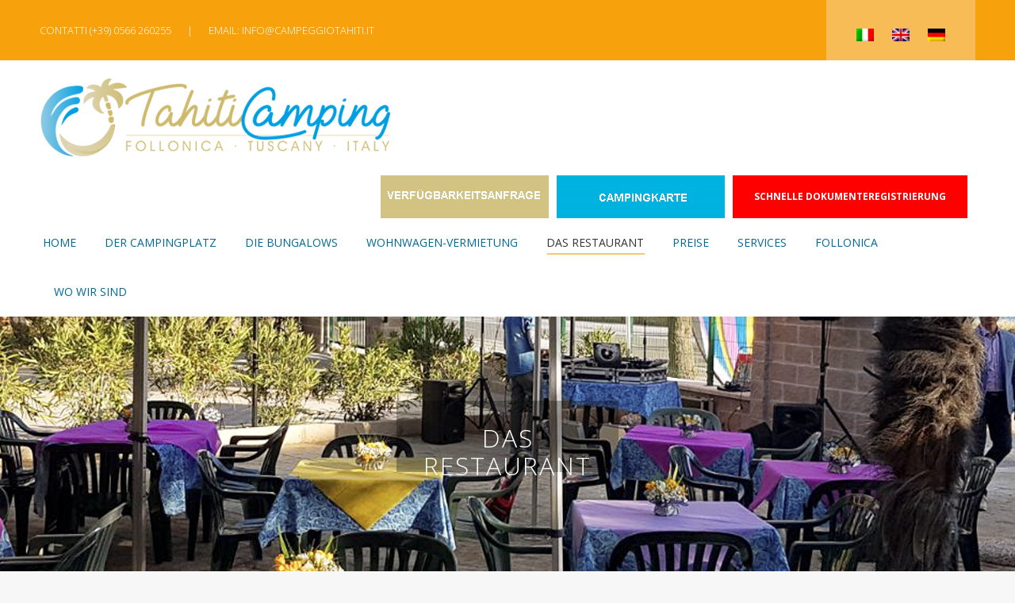

--- FILE ---
content_type: text/html; charset=UTF-8
request_url: https://www.campeggiotahiti.it/de/il-ristorante/
body_size: 16857
content:
<!DOCTYPE html>
<!--[if lt IE 10 ]>
<html lang="de-DE" class="old-ie no-js">
<![endif]-->
<!--[if !(IE 6) | !(IE 7) | !(IE 8)  ]><!-->
<html lang="de-DE" class="no-js">
<!--<![endif]-->
<head>
	<meta charset="UTF-8" />
		<meta name="viewport" content="width=device-width, initial-scale=1, maximum-scale=1, user-scalable=0">
	<meta name="google-site-verification" content="s4Y6CWCegAgl8Zbmt5lUtEs7CYI1VjMoZvRtKrAXXsQ" />
		<link rel="profile" href="http://gmpg.org/xfn/11" />
	<link rel="pingback" href="https://www.campeggiotahiti.it/xmlrpc.php" />
	<title>DAS RESTAURANT &#8211; Campeggio Tahiti</title>
<meta name='robots' content='max-image-preview:large' />
	<style>img:is([sizes="auto" i], [sizes^="auto," i]) { contain-intrinsic-size: 3000px 1500px }</style>
	<link rel="alternate" hreflang="it-it" href="https://www.campeggiotahiti.it/il-ristorante/" />
<link rel="alternate" hreflang="en-us" href="https://www.campeggiotahiti.it/en/the-restaurant/" />
<link rel="alternate" hreflang="de-de" href="https://www.campeggiotahiti.it/de/il-ristorante/" />
<link rel="alternate" hreflang="x-default" href="https://www.campeggiotahiti.it/il-ristorante/" />
<script type="text/javascript">
function createCookie(a,d,b){if(b){var c=new Date;c.setTime(c.getTime()+864E5*b);b="; expires="+c.toGMTString()}else b="";document.cookie=a+"="+d+b+"; path=/"}function readCookie(a){a+="=";for(var d=document.cookie.split(";"),b=0;b<d.length;b++){for(var c=d[b];" "==c.charAt(0);)c=c.substring(1,c.length);if(0==c.indexOf(a))return c.substring(a.length,c.length)}return null}function eraseCookie(a){createCookie(a,"",-1)}
function areCookiesEnabled(){var a=!1;createCookie("testing","Hello",1);null!=readCookie("testing")&&(a=!0,eraseCookie("testing"));return a}(function(a){var d=readCookie("devicePixelRatio"),b=void 0===a.devicePixelRatio?1:a.devicePixelRatio;areCookiesEnabled()&&null==d&&(createCookie("devicePixelRatio",b,7),1!=b&&a.location.reload(!0))})(window);
</script><link rel='dns-prefetch' href='//fonts.googleapis.com' />
<link rel="alternate" type="application/rss+xml" title="Campeggio Tahiti &raquo; Feed" href="https://www.campeggiotahiti.it/de/feed/" />
<script type="text/javascript">
/* <![CDATA[ */
window._wpemojiSettings = {"baseUrl":"https:\/\/s.w.org\/images\/core\/emoji\/16.0.1\/72x72\/","ext":".png","svgUrl":"https:\/\/s.w.org\/images\/core\/emoji\/16.0.1\/svg\/","svgExt":".svg","source":{"concatemoji":"https:\/\/www.campeggiotahiti.it\/wp-includes\/js\/wp-emoji-release.min.js?ver=6.8.3"}};
/*! This file is auto-generated */
!function(s,n){var o,i,e;function c(e){try{var t={supportTests:e,timestamp:(new Date).valueOf()};sessionStorage.setItem(o,JSON.stringify(t))}catch(e){}}function p(e,t,n){e.clearRect(0,0,e.canvas.width,e.canvas.height),e.fillText(t,0,0);var t=new Uint32Array(e.getImageData(0,0,e.canvas.width,e.canvas.height).data),a=(e.clearRect(0,0,e.canvas.width,e.canvas.height),e.fillText(n,0,0),new Uint32Array(e.getImageData(0,0,e.canvas.width,e.canvas.height).data));return t.every(function(e,t){return e===a[t]})}function u(e,t){e.clearRect(0,0,e.canvas.width,e.canvas.height),e.fillText(t,0,0);for(var n=e.getImageData(16,16,1,1),a=0;a<n.data.length;a++)if(0!==n.data[a])return!1;return!0}function f(e,t,n,a){switch(t){case"flag":return n(e,"\ud83c\udff3\ufe0f\u200d\u26a7\ufe0f","\ud83c\udff3\ufe0f\u200b\u26a7\ufe0f")?!1:!n(e,"\ud83c\udde8\ud83c\uddf6","\ud83c\udde8\u200b\ud83c\uddf6")&&!n(e,"\ud83c\udff4\udb40\udc67\udb40\udc62\udb40\udc65\udb40\udc6e\udb40\udc67\udb40\udc7f","\ud83c\udff4\u200b\udb40\udc67\u200b\udb40\udc62\u200b\udb40\udc65\u200b\udb40\udc6e\u200b\udb40\udc67\u200b\udb40\udc7f");case"emoji":return!a(e,"\ud83e\udedf")}return!1}function g(e,t,n,a){var r="undefined"!=typeof WorkerGlobalScope&&self instanceof WorkerGlobalScope?new OffscreenCanvas(300,150):s.createElement("canvas"),o=r.getContext("2d",{willReadFrequently:!0}),i=(o.textBaseline="top",o.font="600 32px Arial",{});return e.forEach(function(e){i[e]=t(o,e,n,a)}),i}function t(e){var t=s.createElement("script");t.src=e,t.defer=!0,s.head.appendChild(t)}"undefined"!=typeof Promise&&(o="wpEmojiSettingsSupports",i=["flag","emoji"],n.supports={everything:!0,everythingExceptFlag:!0},e=new Promise(function(e){s.addEventListener("DOMContentLoaded",e,{once:!0})}),new Promise(function(t){var n=function(){try{var e=JSON.parse(sessionStorage.getItem(o));if("object"==typeof e&&"number"==typeof e.timestamp&&(new Date).valueOf()<e.timestamp+604800&&"object"==typeof e.supportTests)return e.supportTests}catch(e){}return null}();if(!n){if("undefined"!=typeof Worker&&"undefined"!=typeof OffscreenCanvas&&"undefined"!=typeof URL&&URL.createObjectURL&&"undefined"!=typeof Blob)try{var e="postMessage("+g.toString()+"("+[JSON.stringify(i),f.toString(),p.toString(),u.toString()].join(",")+"));",a=new Blob([e],{type:"text/javascript"}),r=new Worker(URL.createObjectURL(a),{name:"wpTestEmojiSupports"});return void(r.onmessage=function(e){c(n=e.data),r.terminate(),t(n)})}catch(e){}c(n=g(i,f,p,u))}t(n)}).then(function(e){for(var t in e)n.supports[t]=e[t],n.supports.everything=n.supports.everything&&n.supports[t],"flag"!==t&&(n.supports.everythingExceptFlag=n.supports.everythingExceptFlag&&n.supports[t]);n.supports.everythingExceptFlag=n.supports.everythingExceptFlag&&!n.supports.flag,n.DOMReady=!1,n.readyCallback=function(){n.DOMReady=!0}}).then(function(){return e}).then(function(){var e;n.supports.everything||(n.readyCallback(),(e=n.source||{}).concatemoji?t(e.concatemoji):e.wpemoji&&e.twemoji&&(t(e.twemoji),t(e.wpemoji)))}))}((window,document),window._wpemojiSettings);
/* ]]> */
</script>
<style id='wp-emoji-styles-inline-css' type='text/css'>

	img.wp-smiley, img.emoji {
		display: inline !important;
		border: none !important;
		box-shadow: none !important;
		height: 1em !important;
		width: 1em !important;
		margin: 0 0.07em !important;
		vertical-align: -0.1em !important;
		background: none !important;
		padding: 0 !important;
	}
</style>
<link rel='stylesheet' id='wp-block-library-css' href='https://www.campeggiotahiti.it/wp-includes/css/dist/block-library/style.min.css?ver=6.8.3' type='text/css' media='all' />
<style id='classic-theme-styles-inline-css' type='text/css'>
/*! This file is auto-generated */
.wp-block-button__link{color:#fff;background-color:#32373c;border-radius:9999px;box-shadow:none;text-decoration:none;padding:calc(.667em + 2px) calc(1.333em + 2px);font-size:1.125em}.wp-block-file__button{background:#32373c;color:#fff;text-decoration:none}
</style>
<style id='global-styles-inline-css' type='text/css'>
:root{--wp--preset--aspect-ratio--square: 1;--wp--preset--aspect-ratio--4-3: 4/3;--wp--preset--aspect-ratio--3-4: 3/4;--wp--preset--aspect-ratio--3-2: 3/2;--wp--preset--aspect-ratio--2-3: 2/3;--wp--preset--aspect-ratio--16-9: 16/9;--wp--preset--aspect-ratio--9-16: 9/16;--wp--preset--color--black: #000000;--wp--preset--color--cyan-bluish-gray: #abb8c3;--wp--preset--color--white: #ffffff;--wp--preset--color--pale-pink: #f78da7;--wp--preset--color--vivid-red: #cf2e2e;--wp--preset--color--luminous-vivid-orange: #ff6900;--wp--preset--color--luminous-vivid-amber: #fcb900;--wp--preset--color--light-green-cyan: #7bdcb5;--wp--preset--color--vivid-green-cyan: #00d084;--wp--preset--color--pale-cyan-blue: #8ed1fc;--wp--preset--color--vivid-cyan-blue: #0693e3;--wp--preset--color--vivid-purple: #9b51e0;--wp--preset--gradient--vivid-cyan-blue-to-vivid-purple: linear-gradient(135deg,rgba(6,147,227,1) 0%,rgb(155,81,224) 100%);--wp--preset--gradient--light-green-cyan-to-vivid-green-cyan: linear-gradient(135deg,rgb(122,220,180) 0%,rgb(0,208,130) 100%);--wp--preset--gradient--luminous-vivid-amber-to-luminous-vivid-orange: linear-gradient(135deg,rgba(252,185,0,1) 0%,rgba(255,105,0,1) 100%);--wp--preset--gradient--luminous-vivid-orange-to-vivid-red: linear-gradient(135deg,rgba(255,105,0,1) 0%,rgb(207,46,46) 100%);--wp--preset--gradient--very-light-gray-to-cyan-bluish-gray: linear-gradient(135deg,rgb(238,238,238) 0%,rgb(169,184,195) 100%);--wp--preset--gradient--cool-to-warm-spectrum: linear-gradient(135deg,rgb(74,234,220) 0%,rgb(151,120,209) 20%,rgb(207,42,186) 40%,rgb(238,44,130) 60%,rgb(251,105,98) 80%,rgb(254,248,76) 100%);--wp--preset--gradient--blush-light-purple: linear-gradient(135deg,rgb(255,206,236) 0%,rgb(152,150,240) 100%);--wp--preset--gradient--blush-bordeaux: linear-gradient(135deg,rgb(254,205,165) 0%,rgb(254,45,45) 50%,rgb(107,0,62) 100%);--wp--preset--gradient--luminous-dusk: linear-gradient(135deg,rgb(255,203,112) 0%,rgb(199,81,192) 50%,rgb(65,88,208) 100%);--wp--preset--gradient--pale-ocean: linear-gradient(135deg,rgb(255,245,203) 0%,rgb(182,227,212) 50%,rgb(51,167,181) 100%);--wp--preset--gradient--electric-grass: linear-gradient(135deg,rgb(202,248,128) 0%,rgb(113,206,126) 100%);--wp--preset--gradient--midnight: linear-gradient(135deg,rgb(2,3,129) 0%,rgb(40,116,252) 100%);--wp--preset--font-size--small: 13px;--wp--preset--font-size--medium: 20px;--wp--preset--font-size--large: 36px;--wp--preset--font-size--x-large: 42px;--wp--preset--spacing--20: 0.44rem;--wp--preset--spacing--30: 0.67rem;--wp--preset--spacing--40: 1rem;--wp--preset--spacing--50: 1.5rem;--wp--preset--spacing--60: 2.25rem;--wp--preset--spacing--70: 3.38rem;--wp--preset--spacing--80: 5.06rem;--wp--preset--shadow--natural: 6px 6px 9px rgba(0, 0, 0, 0.2);--wp--preset--shadow--deep: 12px 12px 50px rgba(0, 0, 0, 0.4);--wp--preset--shadow--sharp: 6px 6px 0px rgba(0, 0, 0, 0.2);--wp--preset--shadow--outlined: 6px 6px 0px -3px rgba(255, 255, 255, 1), 6px 6px rgba(0, 0, 0, 1);--wp--preset--shadow--crisp: 6px 6px 0px rgba(0, 0, 0, 1);}:where(.is-layout-flex){gap: 0.5em;}:where(.is-layout-grid){gap: 0.5em;}body .is-layout-flex{display: flex;}.is-layout-flex{flex-wrap: wrap;align-items: center;}.is-layout-flex > :is(*, div){margin: 0;}body .is-layout-grid{display: grid;}.is-layout-grid > :is(*, div){margin: 0;}:where(.wp-block-columns.is-layout-flex){gap: 2em;}:where(.wp-block-columns.is-layout-grid){gap: 2em;}:where(.wp-block-post-template.is-layout-flex){gap: 1.25em;}:where(.wp-block-post-template.is-layout-grid){gap: 1.25em;}.has-black-color{color: var(--wp--preset--color--black) !important;}.has-cyan-bluish-gray-color{color: var(--wp--preset--color--cyan-bluish-gray) !important;}.has-white-color{color: var(--wp--preset--color--white) !important;}.has-pale-pink-color{color: var(--wp--preset--color--pale-pink) !important;}.has-vivid-red-color{color: var(--wp--preset--color--vivid-red) !important;}.has-luminous-vivid-orange-color{color: var(--wp--preset--color--luminous-vivid-orange) !important;}.has-luminous-vivid-amber-color{color: var(--wp--preset--color--luminous-vivid-amber) !important;}.has-light-green-cyan-color{color: var(--wp--preset--color--light-green-cyan) !important;}.has-vivid-green-cyan-color{color: var(--wp--preset--color--vivid-green-cyan) !important;}.has-pale-cyan-blue-color{color: var(--wp--preset--color--pale-cyan-blue) !important;}.has-vivid-cyan-blue-color{color: var(--wp--preset--color--vivid-cyan-blue) !important;}.has-vivid-purple-color{color: var(--wp--preset--color--vivid-purple) !important;}.has-black-background-color{background-color: var(--wp--preset--color--black) !important;}.has-cyan-bluish-gray-background-color{background-color: var(--wp--preset--color--cyan-bluish-gray) !important;}.has-white-background-color{background-color: var(--wp--preset--color--white) !important;}.has-pale-pink-background-color{background-color: var(--wp--preset--color--pale-pink) !important;}.has-vivid-red-background-color{background-color: var(--wp--preset--color--vivid-red) !important;}.has-luminous-vivid-orange-background-color{background-color: var(--wp--preset--color--luminous-vivid-orange) !important;}.has-luminous-vivid-amber-background-color{background-color: var(--wp--preset--color--luminous-vivid-amber) !important;}.has-light-green-cyan-background-color{background-color: var(--wp--preset--color--light-green-cyan) !important;}.has-vivid-green-cyan-background-color{background-color: var(--wp--preset--color--vivid-green-cyan) !important;}.has-pale-cyan-blue-background-color{background-color: var(--wp--preset--color--pale-cyan-blue) !important;}.has-vivid-cyan-blue-background-color{background-color: var(--wp--preset--color--vivid-cyan-blue) !important;}.has-vivid-purple-background-color{background-color: var(--wp--preset--color--vivid-purple) !important;}.has-black-border-color{border-color: var(--wp--preset--color--black) !important;}.has-cyan-bluish-gray-border-color{border-color: var(--wp--preset--color--cyan-bluish-gray) !important;}.has-white-border-color{border-color: var(--wp--preset--color--white) !important;}.has-pale-pink-border-color{border-color: var(--wp--preset--color--pale-pink) !important;}.has-vivid-red-border-color{border-color: var(--wp--preset--color--vivid-red) !important;}.has-luminous-vivid-orange-border-color{border-color: var(--wp--preset--color--luminous-vivid-orange) !important;}.has-luminous-vivid-amber-border-color{border-color: var(--wp--preset--color--luminous-vivid-amber) !important;}.has-light-green-cyan-border-color{border-color: var(--wp--preset--color--light-green-cyan) !important;}.has-vivid-green-cyan-border-color{border-color: var(--wp--preset--color--vivid-green-cyan) !important;}.has-pale-cyan-blue-border-color{border-color: var(--wp--preset--color--pale-cyan-blue) !important;}.has-vivid-cyan-blue-border-color{border-color: var(--wp--preset--color--vivid-cyan-blue) !important;}.has-vivid-purple-border-color{border-color: var(--wp--preset--color--vivid-purple) !important;}.has-vivid-cyan-blue-to-vivid-purple-gradient-background{background: var(--wp--preset--gradient--vivid-cyan-blue-to-vivid-purple) !important;}.has-light-green-cyan-to-vivid-green-cyan-gradient-background{background: var(--wp--preset--gradient--light-green-cyan-to-vivid-green-cyan) !important;}.has-luminous-vivid-amber-to-luminous-vivid-orange-gradient-background{background: var(--wp--preset--gradient--luminous-vivid-amber-to-luminous-vivid-orange) !important;}.has-luminous-vivid-orange-to-vivid-red-gradient-background{background: var(--wp--preset--gradient--luminous-vivid-orange-to-vivid-red) !important;}.has-very-light-gray-to-cyan-bluish-gray-gradient-background{background: var(--wp--preset--gradient--very-light-gray-to-cyan-bluish-gray) !important;}.has-cool-to-warm-spectrum-gradient-background{background: var(--wp--preset--gradient--cool-to-warm-spectrum) !important;}.has-blush-light-purple-gradient-background{background: var(--wp--preset--gradient--blush-light-purple) !important;}.has-blush-bordeaux-gradient-background{background: var(--wp--preset--gradient--blush-bordeaux) !important;}.has-luminous-dusk-gradient-background{background: var(--wp--preset--gradient--luminous-dusk) !important;}.has-pale-ocean-gradient-background{background: var(--wp--preset--gradient--pale-ocean) !important;}.has-electric-grass-gradient-background{background: var(--wp--preset--gradient--electric-grass) !important;}.has-midnight-gradient-background{background: var(--wp--preset--gradient--midnight) !important;}.has-small-font-size{font-size: var(--wp--preset--font-size--small) !important;}.has-medium-font-size{font-size: var(--wp--preset--font-size--medium) !important;}.has-large-font-size{font-size: var(--wp--preset--font-size--large) !important;}.has-x-large-font-size{font-size: var(--wp--preset--font-size--x-large) !important;}
:where(.wp-block-post-template.is-layout-flex){gap: 1.25em;}:where(.wp-block-post-template.is-layout-grid){gap: 1.25em;}
:where(.wp-block-columns.is-layout-flex){gap: 2em;}:where(.wp-block-columns.is-layout-grid){gap: 2em;}
:root :where(.wp-block-pullquote){font-size: 1.5em;line-height: 1.6;}
</style>
<link rel='stylesheet' id='wpdm-fonticon-css' href='https://www.campeggiotahiti.it/wp-content/plugins/download-manager/assets/wpdm-iconfont/css/wpdm-icons.css?ver=6.8.3' type='text/css' media='all' />
<link rel='stylesheet' id='wpdm-front-css' href='https://www.campeggiotahiti.it/wp-content/plugins/download-manager/assets/css/front.min.css?ver=6.8.3' type='text/css' media='all' />
<link rel='stylesheet' id='rs-plugin-settings-css' href='https://www.campeggiotahiti.it/wp-content/plugins/revslider/public/assets/css/settings.css?ver=5.4.8.3' type='text/css' media='all' />
<style id='rs-plugin-settings-inline-css' type='text/css'>
#rs-demo-id {}
</style>
<link rel='stylesheet' id='wpml-legacy-horizontal-list-0-css' href='https://www.campeggiotahiti.it/wp-content/plugins/sitepress-multilingual-cms/templates/language-switchers/legacy-list-horizontal/style.min.css?ver=1' type='text/css' media='all' />
<link rel='stylesheet' id='tablepress-default-css' href='https://www.campeggiotahiti.it/wp-content/tablepress-combined.min.css?ver=28' type='text/css' media='all' />
<link rel='stylesheet' id='js_composer_front-css' href='https://www.campeggiotahiti.it/wp-content/plugins/js_composer/assets/css/js_composer.min.css?ver=7.5' type='text/css' media='all' />
<link rel='stylesheet' id='dt-web-fonts-css' href='//fonts.googleapis.com/css?family=Open+Sans%3A300%2C400%2C600%2C700%7CRoboto%3A400%2C500%2C600%2C700&#038;ver=6.8.3' type='text/css' media='all' />
<link rel='stylesheet' id='dt-main-css' href='https://www.campeggiotahiti.it/wp-content/themes/dt-the7/css/main.min.css?ver=5.6.1.2' type='text/css' media='all' />
<style id='dt-main-inline-css' type='text/css'>
body #load {
  display: block;
  height: 100%;
  overflow: hidden;
  position: fixed;
  width: 100%;
  z-index: 9901;
  opacity: 1;
  visibility: visible;
  -webkit-transition: all .35s ease-out;
  transition: all .35s ease-out;
}
body #load.loader-removed {
  opacity: 0;
  visibility: hidden;
}
.load-wrap {
  width: 100%;
  height: 100%;
  background-position: center center;
  background-repeat: no-repeat;
  text-align: center;
}
.load-wrap > svg {
  position: absolute;
  top: 50%;
  left: 50%;
  -ms-transform: translate(-50%,-50%);
  -webkit-transform: translate(-50%,-50%);
  transform: translate(-50%,-50%);
}
#load {
  background-color: #ffffff;
}
.uil-default rect:not(.bk) {
  fill: rgba(51,51,51,0.3);
}
.uil-ring > path {
  fill: rgba(51,51,51,0.3);
}
.ring-loader .circle {
  fill: rgba(51,51,51,0.3);
}
.ring-loader .moving-circle {
  fill: #333333;
}
.uil-hourglass .glass {
  stroke: #333333;
}
.uil-hourglass .sand {
  fill: rgba(51,51,51,0.3);
}
.spinner-loader .load-wrap {
  background-image: url("data:image/svg+xml,%3Csvg width='75px' height='75px' xmlns='http://www.w3.org/2000/svg' viewBox='0 0 100 100' preserveAspectRatio='xMidYMid' class='uil-default'%3E%3Crect x='0' y='0' width='100' height='100' fill='none' class='bk'%3E%3C/rect%3E%3Crect  x='46.5' y='40' width='7' height='20' rx='5' ry='5' fill='rgba%2851%2C51%2C51%2C0.3%29' transform='rotate(0 50 50) translate(0 -30)'%3E  %3Canimate attributeName='opacity' from='1' to='0' dur='1s' begin='0s' repeatCount='indefinite'/%3E%3C/rect%3E%3Crect  x='46.5' y='40' width='7' height='20' rx='5' ry='5' fill='rgba%2851%2C51%2C51%2C0.3%29' transform='rotate(30 50 50) translate(0 -30)'%3E  %3Canimate attributeName='opacity' from='1' to='0' dur='1s' begin='0.08333333333333333s' repeatCount='indefinite'/%3E%3C/rect%3E%3Crect  x='46.5' y='40' width='7' height='20' rx='5' ry='5' fill='rgba%2851%2C51%2C51%2C0.3%29' transform='rotate(60 50 50) translate(0 -30)'%3E  %3Canimate attributeName='opacity' from='1' to='0' dur='1s' begin='0.16666666666666666s' repeatCount='indefinite'/%3E%3C/rect%3E%3Crect  x='46.5' y='40' width='7' height='20' rx='5' ry='5' fill='rgba%2851%2C51%2C51%2C0.3%29' transform='rotate(90 50 50) translate(0 -30)'%3E  %3Canimate attributeName='opacity' from='1' to='0' dur='1s' begin='0.25s' repeatCount='indefinite'/%3E%3C/rect%3E%3Crect  x='46.5' y='40' width='7' height='20' rx='5' ry='5' fill='rgba%2851%2C51%2C51%2C0.3%29' transform='rotate(120 50 50) translate(0 -30)'%3E  %3Canimate attributeName='opacity' from='1' to='0' dur='1s' begin='0.3333333333333333s' repeatCount='indefinite'/%3E%3C/rect%3E%3Crect  x='46.5' y='40' width='7' height='20' rx='5' ry='5' fill='rgba%2851%2C51%2C51%2C0.3%29' transform='rotate(150 50 50) translate(0 -30)'%3E  %3Canimate attributeName='opacity' from='1' to='0' dur='1s' begin='0.4166666666666667s' repeatCount='indefinite'/%3E%3C/rect%3E%3Crect  x='46.5' y='40' width='7' height='20' rx='5' ry='5' fill='rgba%2851%2C51%2C51%2C0.3%29' transform='rotate(180 50 50) translate(0 -30)'%3E  %3Canimate attributeName='opacity' from='1' to='0' dur='1s' begin='0.5s' repeatCount='indefinite'/%3E%3C/rect%3E%3Crect  x='46.5' y='40' width='7' height='20' rx='5' ry='5' fill='rgba%2851%2C51%2C51%2C0.3%29' transform='rotate(210 50 50) translate(0 -30)'%3E  %3Canimate attributeName='opacity' from='1' to='0' dur='1s' begin='0.5833333333333334s' repeatCount='indefinite'/%3E%3C/rect%3E%3Crect  x='46.5' y='40' width='7' height='20' rx='5' ry='5' fill='rgba%2851%2C51%2C51%2C0.3%29' transform='rotate(240 50 50) translate(0 -30)'%3E  %3Canimate attributeName='opacity' from='1' to='0' dur='1s' begin='0.6666666666666666s' repeatCount='indefinite'/%3E%3C/rect%3E%3Crect  x='46.5' y='40' width='7' height='20' rx='5' ry='5' fill='rgba%2851%2C51%2C51%2C0.3%29' transform='rotate(270 50 50) translate(0 -30)'%3E  %3Canimate attributeName='opacity' from='1' to='0' dur='1s' begin='0.75s' repeatCount='indefinite'/%3E%3C/rect%3E%3Crect  x='46.5' y='40' width='7' height='20' rx='5' ry='5' fill='rgba%2851%2C51%2C51%2C0.3%29' transform='rotate(300 50 50) translate(0 -30)'%3E  %3Canimate attributeName='opacity' from='1' to='0' dur='1s' begin='0.8333333333333334s' repeatCount='indefinite'/%3E%3C/rect%3E%3Crect  x='46.5' y='40' width='7' height='20' rx='5' ry='5' fill='rgba%2851%2C51%2C51%2C0.3%29' transform='rotate(330 50 50) translate(0 -30)'%3E  %3Canimate attributeName='opacity' from='1' to='0' dur='1s' begin='0.9166666666666666s' repeatCount='indefinite'/%3E%3C/rect%3E%3C/svg%3E");
}
.ring-loader .load-wrap {
  background-image: url("data:image/svg+xml,%3Csvg xmlns='http://www.w3.org/2000/svg' viewBox='0 0 32 32' width='72' height='72' fill='rgba%2851%2C51%2C51%2C0.3%29'%3E   %3Cpath opacity='.25' d='M16 0 A16 16 0 0 0 16 32 A16 16 0 0 0 16 0 M16 4 A12 12 0 0 1 16 28 A12 12 0 0 1 16 4'/%3E   %3Cpath d='M16 0 A16 16 0 0 1 32 16 L28 16 A12 12 0 0 0 16 4z'%3E     %3CanimateTransform attributeName='transform' type='rotate' from='0 16 16' to='360 16 16' dur='0.8s' repeatCount='indefinite' /%3E   %3C/path%3E %3C/svg%3E");
}
.hourglass-loader .load-wrap {
  background-image: url("data:image/svg+xml,%3Csvg xmlns='http://www.w3.org/2000/svg' viewBox='0 0 32 32' width='72' height='72' fill='rgba%2851%2C51%2C51%2C0.3%29'%3E   %3Cpath transform='translate(2)' d='M0 12 V20 H4 V12z'%3E      %3Canimate attributeName='d' values='M0 12 V20 H4 V12z; M0 4 V28 H4 V4z; M0 12 V20 H4 V12z; M0 12 V20 H4 V12z' dur='1.2s' repeatCount='indefinite' begin='0' keytimes='0;.2;.5;1' keySplines='0.2 0.2 0.4 0.8;0.2 0.6 0.4 0.8;0.2 0.8 0.4 0.8' calcMode='spline'  /%3E   %3C/path%3E   %3Cpath transform='translate(8)' d='M0 12 V20 H4 V12z'%3E     %3Canimate attributeName='d' values='M0 12 V20 H4 V12z; M0 4 V28 H4 V4z; M0 12 V20 H4 V12z; M0 12 V20 H4 V12z' dur='1.2s' repeatCount='indefinite' begin='0.2' keytimes='0;.2;.5;1' keySplines='0.2 0.2 0.4 0.8;0.2 0.6 0.4 0.8;0.2 0.8 0.4 0.8' calcMode='spline'  /%3E   %3C/path%3E   %3Cpath transform='translate(14)' d='M0 12 V20 H4 V12z'%3E     %3Canimate attributeName='d' values='M0 12 V20 H4 V12z; M0 4 V28 H4 V4z; M0 12 V20 H4 V12z; M0 12 V20 H4 V12z' dur='1.2s' repeatCount='indefinite' begin='0.4' keytimes='0;.2;.5;1' keySplines='0.2 0.2 0.4 0.8;0.2 0.6 0.4 0.8;0.2 0.8 0.4 0.8' calcMode='spline' /%3E   %3C/path%3E   %3Cpath transform='translate(20)' d='M0 12 V20 H4 V12z'%3E     %3Canimate attributeName='d' values='M0 12 V20 H4 V12z; M0 4 V28 H4 V4z; M0 12 V20 H4 V12z; M0 12 V20 H4 V12z' dur='1.2s' repeatCount='indefinite' begin='0.6' keytimes='0;.2;.5;1' keySplines='0.2 0.2 0.4 0.8;0.2 0.6 0.4 0.8;0.2 0.8 0.4 0.8' calcMode='spline' /%3E   %3C/path%3E   %3Cpath transform='translate(26)' d='M0 12 V20 H4 V12z'%3E     %3Canimate attributeName='d' values='M0 12 V20 H4 V12z; M0 4 V28 H4 V4z; M0 12 V20 H4 V12z; M0 12 V20 H4 V12z' dur='1.2s' repeatCount='indefinite' begin='0.8' keytimes='0;.2;.5;1' keySplines='0.2 0.2 0.4 0.8;0.2 0.6 0.4 0.8;0.2 0.8 0.4 0.8' calcMode='spline' /%3E   %3C/path%3E %3C/svg%3E");
}

</style>
<!--[if lt IE 10]>
<link rel='stylesheet' id='dt-old-ie-css' href='https://www.campeggiotahiti.it/wp-content/themes/dt-the7/css/old-ie.min.css?ver=5.6.1.2' type='text/css' media='all' />
<![endif]-->
<link rel='stylesheet' id='dt-awsome-fonts-css' href='https://www.campeggiotahiti.it/wp-content/themes/dt-the7/fonts/FontAwesome/css/font-awesome.min.css?ver=5.6.1.2' type='text/css' media='all' />
<link rel='stylesheet' id='dt-fontello-css' href='https://www.campeggiotahiti.it/wp-content/themes/dt-the7/fonts/fontello/css/fontello.min.css?ver=5.6.1.2' type='text/css' media='all' />
<link rel='stylesheet' id='dt-arrow-icons-css' href='https://www.campeggiotahiti.it/wp-content/themes/dt-the7/fonts/icomoon-arrows-the7/style.min.css?ver=5.6.1.2' type='text/css' media='all' />
<link rel='stylesheet' id='the7pt-static-css' href='https://www.campeggiotahiti.it/wp-content/themes/dt-the7/css/post-type.css?ver=5.6.1.2' type='text/css' media='all' />
<link rel='stylesheet' id='dt-custom-old-ie-css' href='https://www.campeggiotahiti.it/wp-content/uploads/the7-css/custom-old-ie.css?ver=d9a53cda94fa' type='text/css' media='all' />
<link rel='stylesheet' id='dt-custom-css' href='https://www.campeggiotahiti.it/wp-content/uploads/the7-css/custom.css?ver=d9a53cda94fa' type='text/css' media='all' />
<link rel='stylesheet' id='dt-media-css' href='https://www.campeggiotahiti.it/wp-content/uploads/the7-css/media.css?ver=d9a53cda94fa' type='text/css' media='all' />
<link rel='stylesheet' id='the7pt.less-css' href='https://www.campeggiotahiti.it/wp-content/uploads/the7-css/post-type-dynamic.css?ver=d9a53cda94fa' type='text/css' media='all' />
<link rel='stylesheet' id='style-css' href='https://www.campeggiotahiti.it/wp-content/themes/dt-the7/style.css?ver=5.6.1.2' type='text/css' media='all' />
<style id='style-inline-css' type='text/css'>
#main { padding-top: 0px!important; }

.wf-container #custom_html-4, .wf-container #custom_html-5, .wf-container #nav_menu-2, .wf-container #custom_html-2 { padding-top:150px; height:555px; margin:0; }  

.wf-container #custom_html-5, .wf-container #custom_html-2 { background-color:#126188; }

.wf-container .widget-title,  .wf-container #nav_menu-2 { text-align:center; }

.wf-container .widget-title { width:60%; margin-left:20%; border-bottom:1px solid #fff; padding-bottom:20px; }

.wf-container #custom_html-5 .textwidget,  .wf-container #nav_menu-2 .menu-menu-container, .wf-container #custom_html-2 .textwidget { padding-top:30px !important; }

#bottom-bar { border-top:1px solid #fff; }

h4 { letter-spacing:3px }

.banner_mod a { background-color:#fff; opacity: 0.7; filter: alpha(opacity=70); padding:10px 70px; }

.all_banner{ z-index:5000; padding:30px 20px; background-color:#fff; }

.banner_2 a { /*opacity: 0.7;  filter: alpha(opacity=70); background-color:#6d5c15;*/  padding:20px 50px; background-color: rgba(109, 92, 21, 0.7)!important; }

.banner_2 a:hover { /*opacity: 0.7; filter: alpha(opacity=70); background-color:#6d5c15;*/ padding:20px 50px; background-color: rgba(109, 92, 21, 0.7)!important; }

.noleggio_bk { background-color:#3693c1; padding:20px 0; }

.line_height{ line-height:40px; }

.height_img { height:641px; }

.font_17 { font-size:17px; }

.freccia_banner { z-index:10000;  right :2px; position: absolute;}

.page-header { min-height: 485px!important;  margin-top: -55px!important; }

.title { color: #fff; text-align: center; font-size: 32px!important; letter-spacing: 2px; }

#title_camping_container { position:absolute; top: 50%; left: 50%; width:280px; height:90px; margin-top: -45px; /*set to a negative number 1/2 of your height*/	margin-left: -140px; /*set to a negative number 1/2 of your width*/ 	background: rgba(0, 0, 0, 0.3); }

#title_bungalow_container { position:absolute; top: 50%; left: 50%; width:280px; height:90px; margin-top: -45px; /*set to a negative number 1/2 of your height*/	margin-left: -140px; /*set to a negative number 1/2 of your width*/ 	background: rgba(0, 0, 0, 0.3); }

#title_roulotte_container { position:absolute; top: 50%; left: 50%; width:420px; height:90px; margin-top: -45px; /*set to a negative number 1/2 of your height*/	margin-left: -210px; /*set to a negative number 1/2 of your width*/ 	background: rgba(0, 0, 0, 0.3); }

#title_disponibilita_container { position:absolute; top: 50%; left: 50%; width:280px; height:130px; margin-top: -45px; /*set to a negative number 1/2 of your height*/	margin-left: -140px; /*set to a negative number 1/2 of your width*/ 	background: rgba(0, 0, 0, 0.3); }

#title_prezzi_container { position:absolute; top: 50%; left: 50%; width:280px; height:90px; margin-top: -45px; /*set to a negative number 1/2 of your height*/	margin-left: -140px; /*set to a negative number 1/2 of your width*/ 	background: rgba(0, 0, 0, 0.3); }


.camping-image-box-left { border-right: 1px solid #fff; max-height: 630px!important; overflow: hidden!important; }

.camping-image-box-right {  max-height: 630px!important; overflow: hidden!important;}

.padding_lr_70_70 { padding:0 70px 0 70px; }

#page input[type="text"], #page input[type="search"], #page input[type="tel"], #page input[type="url"], #page input[type="email"], #page input[type="number"], #page input[type="date"], #page input[type="range"], #page input[type="password"], #page select, #page textarea, #page .wpcf7-number {
    min-width: 350px!important;
    margin-right: 15px!important;
}

.wpseo-directions-heading {  font-size: 19px!important; text-transform: uppercase; }

.dove-siamo-form { background-color: rgba(0, 0, 0, 0.5);  margin-bottom: 30px!important; }

.gfield_required { color: #ee0000!important; }

.gfield_label { font-weight: 700!important; color: #fff!important; }


button.button, a.button, input[type="button"], input[type="reset"], .wpcf7-submit, .dt-btn-m, input.dt-btn-m[type="submit"], #main .gform_wrapper .gform_footer input.button, #main .gform_wrapper .gform_footer input[type="submit"], #main-slideshow .tp-button {
    float: right!important;
    margin-bottom: 30px;
}

#input_1_6_6_label { display: none!important; }

#choice_1_7_1 { vertical-align: top;}

#label_1_7_1 { font-size: 16px!important; margin-left: 10px!important; color: #fff!important; }

.menu li, .qts-lang-menu li, .widget_pages li {
     border: 0px!important;
    margin-top: 0px!important;
padding-top: 0px!important;
}


.servizi-container { width: 120px!important; height: 185px!important; float: left!important; margin-top: -35px!important; margin-left: 5px!important;}

.servizi-row-container { max-width: 720px!important; padding-left: 30px!important; margin-top: 20px;}

.gf_reservation { color: #071e29!important; font-weight: 600px!important; }

label[for=input_1_1], label[for=input_1_2] , label[for=input_1_3], label[for=input_1_4],  label[for=input_1_5],  label[for=input_1_6_6],  label[for=input_1_8] {  color: #fff!important; }


#field_1_7 .gfield_label  {  color: #fff!important; }

.gfield_label {  color: #071e29!important; }

#choice_2_24_1, #choice_2_25_1{
    vertical-align: top;
}

label[for=input_2_8_1], label[for=input_2_8_2] , label[for=input_2_8_3], label[for=input_2_8_4], label[for=input_2_8_5], label[for=input_2_8_6]  {  color: #071e29!important; }


.wpml-ls-legacy-list-horizontal .wpml-ls-flag {
    display: inline;
    vertical-align: middle;
    width: 22px!important;
    height: 16px!important;
}

.listino-prezzi-button a { color:rgba(255, 255, 255, 1)!important; }



.bg-under-widget .sidebar-content .widget, .solid-bg.sidebar-content .widget {
    background-color: transparent!important;
}

.sidebar-content .widget-title {  text-align: center;  font-weight: 700; }

a, a:hover {
    color: #52a7d7!important;
}


/* RESPONSIVE RULES */

@media screen and (min-width: 320px) {

  .padding_lr_130_50 { padding:0 20px 0 20px; }

  .padding_lr_130_130 { padding:0 20px; }

  
  .img_bk{  min-height:300px; }
    
  .img_head figure, .img_head div, .img_head img {  width:100%; }
}

@media screen and (min-width: 720px) {

  .padding_lr_130_50 { padding:0 50px 0 50px; }

  .padding_lr_130_130 { padding:0 60px; }

  .img_head figure, .img_head div, .img_head img { width:100%; }
    
}

@media screen and (min-width: 1000px) {

  .wf-container #custom_html-4 { width:30%; margin:0 60px 0 -60px; }

   .wf-container #custom_html-5, .wf-container #nav_menu-2, .wf-container #custom_html-2 { width:23%; }

   .all_banner { margin-top:-185px; }

   .padding_lr_130_50 {  padding:0 50px 0 130px; }

   .padding_lr_130_130 { padding:0 130px; }

}

.wpml-ls-legacy-list-horizontal.wpml-ls-statics-footer{
display:none;
}
</style>
<link rel='stylesheet' id='bsf-Defaults-css' href='https://www.campeggiotahiti.it/wp-content/uploads/smile_fonts/Defaults/Defaults.css?ver=3.19.4' type='text/css' media='all' />
<link rel='stylesheet' id='ultimate-style-css' href='https://www.campeggiotahiti.it/wp-content/plugins/Ultimate_VC_Addons/assets/min-css/style.min.css?ver=3.19.4' type='text/css' media='all' />
<link rel='stylesheet' id='ult-btn-css' href='https://www.campeggiotahiti.it/wp-content/plugins/Ultimate_VC_Addons/assets/min-css/advanced-buttons.min.css?ver=3.19.4' type='text/css' media='all' />
<script type="text/javascript" src="https://www.campeggiotahiti.it/wp-includes/js/jquery/jquery.min.js?ver=3.7.1" id="jquery-core-js"></script>
<script type="text/javascript" src="https://www.campeggiotahiti.it/wp-includes/js/jquery/jquery-migrate.min.js?ver=3.4.1" id="jquery-migrate-js"></script>
<script type="text/javascript" src="https://www.campeggiotahiti.it/wp-content/plugins/download-manager/assets/js/wpdm.min.js?ver=6.8.3" id="wpdm-frontend-js-js"></script>
<script type="text/javascript" id="wpdm-frontjs-js-extra">
/* <![CDATA[ */
var wpdm_url = {"home":"https:\/\/www.campeggiotahiti.it\/de\/","site":"https:\/\/www.campeggiotahiti.it\/","ajax":"https:\/\/www.campeggiotahiti.it\/wp-admin\/admin-ajax.php"};
var wpdm_js = {"spinner":"<i class=\"wpdm-icon wpdm-sun wpdm-spin\"><\/i>","client_id":"5dee6833acabbf3bbaf6ed5e2d92fa83"};
var wpdm_strings = {"pass_var":"Password Verified!","pass_var_q":"Bitte klicke auf den folgenden Button, um den Download zu starten.","start_dl":"Download starten"};
/* ]]> */
</script>
<script type="text/javascript" src="https://www.campeggiotahiti.it/wp-content/plugins/download-manager/assets/js/front.min.js?ver=3.3.23" id="wpdm-frontjs-js"></script>
<script type="text/javascript" src="https://www.campeggiotahiti.it/wp-content/plugins/revslider/public/assets/js/jquery.themepunch.tools.min.js?ver=5.4.8.3" id="tp-tools-js"></script>
<script type="text/javascript" src="https://www.campeggiotahiti.it/wp-content/plugins/revslider/public/assets/js/jquery.themepunch.revolution.min.js?ver=5.4.8.3" id="revmin-js"></script>
<script type="text/javascript" id="dt-above-fold-js-extra">
/* <![CDATA[ */
var dtLocal = {"themeUrl":"https:\/\/www.campeggiotahiti.it\/wp-content\/themes\/dt-the7","passText":"Um diesen gesch\u00fctzten Eintrag anzusehen, geben Sie bitte das Passwort ein:","moreButtonText":{"loading":"Lade...","loadMore":"Mehr laden"},"postID":"1459","ajaxurl":"https:\/\/www.campeggiotahiti.it\/wp-admin\/admin-ajax.php","contactNonce":"31f92ca9c0","contactMessages":{"required":"One or more fields have an error. Please check and try again."},"ajaxNonce":"73c994e532","pageData":{"type":"page","template":"page","layout":null},"themeSettings":{"smoothScroll":"off","lazyLoading":false,"accentColor":{"mode":"solid","color":"#f7bc56"},"floatingHeader":{"showAfter":94,"showMenu":true,"height":60,"logo":{"showLogo":true,"html":"<img class=\" preload-me\" src=\"https:\/\/www.campeggiotahiti.it\/wp-content\/uploads\/2017\/11\/logo.png\" srcset=\"https:\/\/www.campeggiotahiti.it\/wp-content\/uploads\/2017\/11\/logo.png 447w, https:\/\/www.campeggiotahiti.it\/wp-content\/uploads\/2017\/11\/logo.png 447w\" width=\"447\" height=\"105\"   sizes=\"447px\" alt=\"Campeggio Tahiti\" \/>","url":"https:\/\/www.campeggiotahiti.it\/de\/"}},"mobileHeader":{"firstSwitchPoint":990,"secondSwitchPoint":778},"content":{"textColor":"#071e29","headerColor":"#333333"},"stripes":{"stripe1":{"textColor":"#787d85","headerColor":"#3b3f4a"},"stripe2":{"textColor":"#8b9199","headerColor":"#ffffff"},"stripe3":{"textColor":"#ffffff","headerColor":"#ffffff"}}},"VCMobileScreenWidth":"768"};
var dtShare = {"shareButtonText":{"facebook":"Share on Facebook","twitter":"Tweet","pinterest":"Pin it","linkedin":"Share on Linkedin","whatsapp":"Share on Whatsapp","google":"Share on Google Plus","download":"Download image"},"overlayOpacity":"85"};
/* ]]> */
</script>
<script type="text/javascript" src="https://www.campeggiotahiti.it/wp-content/themes/dt-the7/js/above-the-fold.min.js?ver=5.6.1.2" id="dt-above-fold-js"></script>
<script type="text/javascript" src="https://www.campeggiotahiti.it/wp-content/plugins/Ultimate_VC_Addons/assets/min-js/ultimate-params.min.js?ver=3.19.4" id="ultimate-vc-params-js"></script>
<script type="text/javascript" src="https://www.campeggiotahiti.it/wp-content/plugins/Ultimate_VC_Addons/assets/min-js/custom.min.js?ver=3.19.4" id="ultimate-custom-js"></script>
<script></script><link rel="https://api.w.org/" href="https://www.campeggiotahiti.it/de/wp-json/" /><link rel="alternate" title="JSON" type="application/json" href="https://www.campeggiotahiti.it/de/wp-json/wp/v2/pages/1459" /><link rel="EditURI" type="application/rsd+xml" title="RSD" href="https://www.campeggiotahiti.it/xmlrpc.php?rsd" />
<meta name="generator" content="WordPress 6.8.3" />
<link rel="canonical" href="https://www.campeggiotahiti.it/de/il-ristorante/" />
<link rel='shortlink' href='https://www.campeggiotahiti.it/de/?p=1459' />
<link rel="alternate" title="oEmbed (JSON)" type="application/json+oembed" href="https://www.campeggiotahiti.it/de/wp-json/oembed/1.0/embed?url=https%3A%2F%2Fwww.campeggiotahiti.it%2Fde%2Fil-ristorante%2F" />
<link rel="alternate" title="oEmbed (XML)" type="text/xml+oembed" href="https://www.campeggiotahiti.it/de/wp-json/oembed/1.0/embed?url=https%3A%2F%2Fwww.campeggiotahiti.it%2Fde%2Fil-ristorante%2F&#038;format=xml" />
<meta name="generator" content="WPML ver:4.8.6 stt:1,3,27;" />
<meta property="og:site_name" content="Campeggio Tahiti" />
<meta property="og:title" content="DAS RESTAURANT" />
<meta property="og:url" content="https://www.campeggiotahiti.it/de/il-ristorante/" />
<meta property="og:type" content="article" />
<meta name="generator" content="Powered by WPBakery Page Builder - drag and drop page builder for WordPress."/>
<meta name="generator" content="Powered by Slider Revolution 5.4.8.3 - responsive, Mobile-Friendly Slider Plugin for WordPress with comfortable drag and drop interface." />
<script type="text/javascript">
document.addEventListener("DOMContentLoaded", function(event) { 
	var $load = document.getElementById("load");
	
	var removeLoading = setTimeout(function() {
		$load.className += " loader-removed";
	}, 500);
});
</script>
<script type="text/javascript">function setREVStartSize(e){									
						try{ e.c=jQuery(e.c);var i=jQuery(window).width(),t=9999,r=0,n=0,l=0,f=0,s=0,h=0;
							if(e.responsiveLevels&&(jQuery.each(e.responsiveLevels,function(e,f){f>i&&(t=r=f,l=e),i>f&&f>r&&(r=f,n=e)}),t>r&&(l=n)),f=e.gridheight[l]||e.gridheight[0]||e.gridheight,s=e.gridwidth[l]||e.gridwidth[0]||e.gridwidth,h=i/s,h=h>1?1:h,f=Math.round(h*f),"fullscreen"==e.sliderLayout){var u=(e.c.width(),jQuery(window).height());if(void 0!=e.fullScreenOffsetContainer){var c=e.fullScreenOffsetContainer.split(",");if (c) jQuery.each(c,function(e,i){u=jQuery(i).length>0?u-jQuery(i).outerHeight(!0):u}),e.fullScreenOffset.split("%").length>1&&void 0!=e.fullScreenOffset&&e.fullScreenOffset.length>0?u-=jQuery(window).height()*parseInt(e.fullScreenOffset,0)/100:void 0!=e.fullScreenOffset&&e.fullScreenOffset.length>0&&(u-=parseInt(e.fullScreenOffset,0))}f=u}else void 0!=e.minHeight&&f<e.minHeight&&(f=e.minHeight);e.c.closest(".rev_slider_wrapper").css({height:f})					
						}catch(d){console.log("Failure at Presize of Slider:"+d)}						
					};</script>
		<style type="text/css" id="wp-custom-css">
			.gform_wrapper .top_label .gfield_label {
    font: normal 300 14px / 25px "Open Sans", Helvetica, Arial, Verdana, sans-serif;
    color: white !important;
}

.gform_wrapper ul.gfield_checkbox li label, .gform_wrapper ul.gfield_radio li label {
    display: -moz-inline-stack;
    display: inline-block;
    letter-spacing: inherit;
    vertical-align: middle;
    cursor: pointer;
    color: white !important;
}

.wpdm-download-link {
	color: white !important;
}		</style>
		<style type="text/css" data-type="vc_custom-css">.freccia_banner { z-index:10000;  right :2px; position: absolute; border: 1px solid red;}</style><style type="text/css" data-type="vc_shortcodes-custom-css">.vc_custom_1516954266594{background-image: url(http://www.campeggiotahiti.it/wp-content/uploads/2018/01/ristorante-header.jpg?id=897) !important;background-position: center !important;background-repeat: no-repeat !important;background-size: contain !important;}.vc_custom_1511175617568{margin-bottom: -140px !important;}.vc_custom_1529978931319{margin-right: 20px !important;}.vc_custom_1523360547896{padding-right: 50px !important;padding-left: 50px !important;background-color: #f7a10c !important;}</style><noscript><style> .wpb_animate_when_almost_visible { opacity: 1; }</style></noscript><meta name="generator" content="WordPress Download Manager 3.3.23" />
                <style>
        /* WPDM Link Template Styles */        </style>
                <style>

            :root {
                --color-primary: #4a8eff;
                --color-primary-rgb: 74, 142, 255;
                --color-primary-hover: #5998ff;
                --color-primary-active: #3281ff;
                --color-secondary: #6c757d;
                --color-secondary-rgb: 108, 117, 125;
                --color-secondary-hover: #6c757d;
                --color-secondary-active: #6c757d;
                --color-success: #018e11;
                --color-success-rgb: 1, 142, 17;
                --color-success-hover: #0aad01;
                --color-success-active: #0c8c01;
                --color-info: #2CA8FF;
                --color-info-rgb: 44, 168, 255;
                --color-info-hover: #2CA8FF;
                --color-info-active: #2CA8FF;
                --color-warning: #FFB236;
                --color-warning-rgb: 255, 178, 54;
                --color-warning-hover: #FFB236;
                --color-warning-active: #FFB236;
                --color-danger: #ff5062;
                --color-danger-rgb: 255, 80, 98;
                --color-danger-hover: #ff5062;
                --color-danger-active: #ff5062;
                --color-green: #30b570;
                --color-blue: #0073ff;
                --color-purple: #8557D3;
                --color-red: #ff5062;
                --color-muted: rgba(69, 89, 122, 0.6);
                --wpdm-font: "Sen", -apple-system, BlinkMacSystemFont, "Segoe UI", Roboto, Helvetica, Arial, sans-serif, "Apple Color Emoji", "Segoe UI Emoji", "Segoe UI Symbol";
            }

            .wpdm-download-link.btn.btn-primary {
                border-radius: 4px;
            }


        </style>
        	
	<div id="fb-root"></div>
<script>(function(d, s, id) {
  var js, fjs = d.getElementsByTagName(s)[0];
  if (d.getElementById(id)) return;
  js = d.createElement(s); js.id = id;
  js.src = 'https://connect.facebook.net/it_IT/sdk.js#xfbml=1&version=v2.11&appId=1020354424662432';
  fjs.parentNode.insertBefore(js, fjs);
}(document, 'script', 'facebook-jssdk'));</script>
</head>
<body class="wp-singular page-template-default page page-id-1459 wp-theme-dt-the7 disabled-hover-icons dt-responsive-on overlay-cursor-on srcset-enabled btn-flat custom-btn-color custom-btn-hover-color accent-bullets bold-icons phantom-sticky phantom-shadow-decoration phantom-custom-logo-on floating-mobile-menu-icon top-header first-switch-logo-left first-switch-menu-right second-switch-logo-left second-switch-menu-right right-mobile-menu layzr-loading-on popup-message-style wpb-js-composer js-comp-ver-7.5 vc_responsive outlined-portfolio-icons album-minuatures-style-2">
<!-- The7 5.6.1.2 -->
<div id="load" class="spinner-loader">
	<div class="load-wrap"></div>
</div>
<div id="page">
	<a class="skip-link screen-reader-text" href="#content">Zum Inhalt springen</a>

<div class="masthead classic-header center widgets full-height shadow-decoration dt-parent-menu-clickable show-mobile-logo" role="banner">

			<div class="top-bar solid-bg">
			<div class="left-widgets mini-widgets"><span class="mini-contacts phone mini-icon-off show-on-desktop near-logo-first-switch in-menu-second-switch">CONTATTI (+39) 0566 260255</span><div class="text-area show-on-desktop near-logo-first-switch in-menu-second-switch"><p>|</p>
</div><span class="mini-contacts email mini-icon-off show-on-desktop near-logo-first-switch in-menu-second-switch">EMAIL: INFO@CAMPEGGIOTAHITI.IT</span></div>			<div class="right-widgets mini-widgets"><div class="text-area show-on-desktop near-logo-first-switch in-menu-second-switch"><div style="background-color:#f7bc56;padding:10px 20px;margin:-10px 0">
<div class="wpml-ls-statics-shortcode_actions wpml-ls wpml-ls-legacy-list-horizontal">
<ul role="menu">
<li class="wpml-ls-slot-shortcode_actions wpml-ls-item wpml-ls-item-it wpml-ls-first-item wpml-ls-item-legacy-list-horizontal" role="none">
				<a href="https://www.campeggiotahiti.it/il-ristorante/" class="wpml-ls-link" role="menuitem"  aria-label="Zu Italienisch wechseln" title="Zu Italienisch wechseln" ><br />
                                                        <img
            class="wpml-ls-flag"
            src="https://www.campeggiotahiti.it/wp-content/plugins/sitepress-multilingual-cms/res/flags/it.png"
            alt="Italienisch"
            width=18
            height=12
    /></a>
			</li>
<li class="wpml-ls-slot-shortcode_actions wpml-ls-item wpml-ls-item-en wpml-ls-item-legacy-list-horizontal" role="none">
				<a href="https://www.campeggiotahiti.it/en/the-restaurant/" class="wpml-ls-link" role="menuitem"  aria-label="Zu Englisch wechseln" title="Zu Englisch wechseln" ><br />
                                                        <img
            class="wpml-ls-flag"
            src="https://www.campeggiotahiti.it/wp-content/plugins/sitepress-multilingual-cms/res/flags/en.png"
            alt="Englisch"
            width=18
            height=12
    /></a>
			</li>
<li class="wpml-ls-slot-shortcode_actions wpml-ls-item wpml-ls-item-de wpml-ls-current-language wpml-ls-last-item wpml-ls-item-legacy-list-horizontal" role="none">
				<a href="https://www.campeggiotahiti.it/de/il-ristorante/" class="wpml-ls-link" role="menuitem" ><br />
                                                        <img
            class="wpml-ls-flag"
            src="https://www.campeggiotahiti.it/wp-content/plugins/sitepress-multilingual-cms/res/flags/de.png"
            alt="Deutsch"
            width=18
            height=12
    /></a>
			</li>
</ul>
</div>
</div>
</div></div>		</div>

	<header class="header-bar">

						<div class="branding">
					<div id="site-title" class="assistive-text">Campeggio Tahiti</div>
					<div id="site-description" class="assistive-text"></div>
					<a href="https://www.campeggiotahiti.it/de/"><img class=" preload-me" src="https://www.campeggiotahiti.it/wp-content/uploads/2017/11/logo.png" srcset="https://www.campeggiotahiti.it/wp-content/uploads/2017/11/logo.png 447w, https://www.campeggiotahiti.it/wp-content/uploads/2017/11/logo.png 447w" width="447" height="105"   sizes="447px" alt="Campeggio Tahiti" /><img class="mobile-logo preload-me" src="https://www.campeggiotahiti.it/wp-content/uploads/2017/11/logo.png" srcset="https://www.campeggiotahiti.it/wp-content/uploads/2017/11/logo.png 447w, https://www.campeggiotahiti.it/wp-content/uploads/2017/11/logo.png 447w" width="447" height="105"   sizes="447px" alt="Campeggio Tahiti" /></a><div class="mini-widgets"></div><div class="mini-widgets"><div style="float: left;" class="disp-deb"><a href="http://www.campeggiotahiti.it/de/richiedi-disponibilita/"><img src="http://www.campeggiotahiti.it/wp-content/uploads/2018/04/disp-ger.jpg" /></a></div><div style="float: left; margin-left: 10px!important;"><a href="http://www.campeggiotahiti.it/de/mappa-del-camping/"><img src="http://www.campeggiotahiti.it/wp-content/uploads/2018/04/mappa-ger.jpg" /></a></div><div style="float: left; margin-left: 10px !important; font-size: 12px; text-align: center; font-weight: 700; background: red; padding: 27px; color: white !important;"><a target="_blank" style="color: white!important; text-decoration: none;" href="https://booking-campeggiotahiti.pod.camp/pre-checkin?cultureId=1031">SCHNELLE DOKUMENTEREGISTRIERUNG</a></div><div class="text-area show-on-desktop near-logo-first-switch in-menu-second-switch"></div></div>				</div>
		<nav class="navigation">

			<ul id="primary-menu" class="main-nav underline-decoration l-to-r-line outside-item-remove-margin" role="menu"><li class="menu-item menu-item-type-post_type menu-item-object-post menu-item-home menu-item-1496 first"><a href='https://www.campeggiotahiti.it/de/' data-level='1'><span class="menu-item-text"><span class="menu-text">Home</span></span></a></li> <li class="menu-item menu-item-type-post_type menu-item-object-post menu-item-1497"><a href='https://www.campeggiotahiti.it/de/camping/' data-level='1'><span class="menu-item-text"><span class="menu-text">DER CAMPINGPLATZ</span></span></a></li> <li class="menu-item menu-item-type-post_type menu-item-object-post menu-item-1498"><a href='https://www.campeggiotahiti.it/de/bungalow/' data-level='1'><span class="menu-item-text"><span class="menu-text">DIE BUNGALOWS</span></span></a></li> <li class="menu-item menu-item-type-post_type menu-item-object-post menu-item-1499"><a href='https://www.campeggiotahiti.it/de/noleggio-roulotte/' data-level='1'><span class="menu-item-text"><span class="menu-text">WOHNWAGEN-VERMIETUNG</span></span></a></li> <li class="menu-item menu-item-type-post_type menu-item-object-post current-menu-item menu-item-1500 act"><a href='https://www.campeggiotahiti.it/de/il-ristorante/' data-level='1'><span class="menu-item-text"><span class="menu-text">DAS RESTAURANT</span></span></a></li> <li class="menu-item menu-item-type-post_type menu-item-object-post menu-item-1501"><a href='https://www.campeggiotahiti.it/de/listino-prezzi/' data-level='1'><span class="menu-item-text"><span class="menu-text">PREISE</span></span></a></li> <li class="menu-item menu-item-type-post_type menu-item-object-post menu-item-1502"><a href='https://www.campeggiotahiti.it/de/servizi/' data-level='1'><span class="menu-item-text"><span class="menu-text">SERVICES</span></span></a></li> <li class="menu-item menu-item-type-post_type menu-item-object-post menu-item-1503"><a href='https://www.campeggiotahiti.it/de/follonica/' data-level='1'><span class="menu-item-text"><span class="menu-text">Follonica</span></span></a></li> <li class="menu-item menu-item-type-post_type menu-item-object-post menu-item-1504"><a href='https://www.campeggiotahiti.it/de/dove-siamo/' data-level='1'><span class="menu-item-text"><span class="menu-text">WO WIR SIND</span></span></a></li> </ul>
			<div class="mini-widgets"></div>
		</nav>

	</header>

</div><div class='dt-close-mobile-menu-icon'><span></span></div>
<div class='dt-mobile-header'>
	<ul id="mobile-menu" class="mobile-main-nav" role="menu">
		<li class="menu-item menu-item-type-post_type menu-item-object-post menu-item-home menu-item-1496 first"><a href='https://www.campeggiotahiti.it/de/' data-level='1'><span class="menu-item-text"><span class="menu-text">Home</span></span></a></li> <li class="menu-item menu-item-type-post_type menu-item-object-post menu-item-1497"><a href='https://www.campeggiotahiti.it/de/camping/' data-level='1'><span class="menu-item-text"><span class="menu-text">DER CAMPINGPLATZ</span></span></a></li> <li class="menu-item menu-item-type-post_type menu-item-object-post menu-item-1498"><a href='https://www.campeggiotahiti.it/de/bungalow/' data-level='1'><span class="menu-item-text"><span class="menu-text">DIE BUNGALOWS</span></span></a></li> <li class="menu-item menu-item-type-post_type menu-item-object-post menu-item-1499"><a href='https://www.campeggiotahiti.it/de/noleggio-roulotte/' data-level='1'><span class="menu-item-text"><span class="menu-text">WOHNWAGEN-VERMIETUNG</span></span></a></li> <li class="menu-item menu-item-type-post_type menu-item-object-post current-menu-item menu-item-1500 act"><a href='https://www.campeggiotahiti.it/de/il-ristorante/' data-level='1'><span class="menu-item-text"><span class="menu-text">DAS RESTAURANT</span></span></a></li> <li class="menu-item menu-item-type-post_type menu-item-object-post menu-item-1501"><a href='https://www.campeggiotahiti.it/de/listino-prezzi/' data-level='1'><span class="menu-item-text"><span class="menu-text">PREISE</span></span></a></li> <li class="menu-item menu-item-type-post_type menu-item-object-post menu-item-1502"><a href='https://www.campeggiotahiti.it/de/servizi/' data-level='1'><span class="menu-item-text"><span class="menu-text">SERVICES</span></span></a></li> <li class="menu-item menu-item-type-post_type menu-item-object-post menu-item-1503"><a href='https://www.campeggiotahiti.it/de/follonica/' data-level='1'><span class="menu-item-text"><span class="menu-text">Follonica</span></span></a></li> <li class="menu-item menu-item-type-post_type menu-item-object-post menu-item-1504"><a href='https://www.campeggiotahiti.it/de/dove-siamo/' data-level='1'><span class="menu-item-text"><span class="menu-text">WO WIR SIND</span></span></a></li> 	</ul>
	<div class='mobile-mini-widgets-in-menu'></div>
</div>
	
	
	<div id="main" class="sidebar-none sidebar-divider-vertical"  >

		
		<div class="main-gradient"></div>
		<div class="wf-wrap">
			<div class="wf-container-main">

				
	
		
			<div id="content" class="content" role="main">

			
					
					<div class="wpb-content-wrapper"><div data-vc-full-width="true" data-vc-full-width-init="false" data-vc-stretch-content="true" class="vc_row wpb_row vc_row-fluid page-header vc_custom_1516954266594 vc_row-has-fill vc_row-no-padding vc_row-o-content-middle vc_row-flex"><div class="wpb_column vc_column_container vc_col-sm-12"><div class="vc_column-inner"><div class="wpb_wrapper"><div class="vc_row wpb_row vc_inner vc_row-fluid"><div class="wpb_column vc_column_container vc_col-sm-12"><div class="vc_column-inner"><div class="wpb_wrapper">
	<div class="wpb_text_column wpb_content_element " >
		<div class="wpb_wrapper">
			<div id="title_camping_container">
<div class="title">
<p style="padding: 0.9em!important;">DAS RESTAURANT</p>
</div>
</div>

		</div>
	</div>
</div></div></div></div></div></div></div></div><div class="vc_row-full-width vc_clearfix"></div><!-- Row Backgrounds --><div class="upb_bg_img" data-ultimate-bg="url(https://www.campeggiotahiti.it/wp-content/uploads/2018/01/ristorante-header.jpg)" data-image-id="897" data-ultimate-bg-style="vcpb-default" data-bg-img-repeat="repeat" data-bg-img-size="cover" data-bg-img-position="" data-parallx_sense="30" data-bg-override="full" data-bg_img_attach="scroll" data-upb-overlay-color="" data-upb-bg-animation="" data-fadeout="" data-bg-animation="left-animation" data-bg-animation-type="h" data-animation-repeat="repeat" data-fadeout-percentage="30" data-parallax-content="" data-parallax-content-sense="30" data-row-effect-mobile-disable="true" data-img-parallax-mobile-disable="true" data-rtl="false"  data-custom-vc-row=""  data-vc="7.5"  data-is_old_vc=""  data-theme-support=""   data-overlay="false" data-overlay-color="" data-overlay-pattern="" data-overlay-pattern-opacity="" data-overlay-pattern-size=""    ></div><div data-vc-full-width="true" data-vc-full-width-init="false" data-vc-stretch-content="true" class="vc_row wpb_row vc_row-fluid vc_row-no-padding"><div class="padding_lr_130_130 wpb_column vc_column_container vc_col-sm-12"><div class="vc_column-inner"><div class="wpb_wrapper"><div class="vc_empty_space"   style="height: 60px"><span class="vc_empty_space_inner"></span></div>
	<div class="wpb_text_column wpb_content_element " >
		<div class="wpb_wrapper">
			<h4 style="text-align: center;"><span style="color: #1486bf;">EIN HERRLICHES RESTAURANT MIT TERRASSE MIT BLICK AUFS MEER</span></h4>
<h1 style="text-align: center;">Genießen Sie unsere Fischspezialitäten und<br />
Momente purer Entspannung</h1>
<p style="text-align: center;"><img decoding="async" class="size-full wp-image-110 aligncenter" src="http://www.campeggiotahiti.it/wp-content/uploads/2017/11/barrette.jpg" alt="" width="74" height="15" /></p>

		</div>
	</div>
<div class="vc_empty_space"   style="height: 25px"><span class="vc_empty_space_inner"></span></div><div class="vc_row wpb_row vc_inner vc_row-fluid"><div class="wpb_column vc_column_container vc_col-sm-12"><div class="vc_column-inner"><div class="wpb_wrapper">
	<div class="wpb_text_column wpb_content_element  vc_custom_1529978931319" >
		<div class="wpb_wrapper">
			<p><span style="font-weight: 400;">Um die Gäste auf dem </span><b>Campingplatz Tahiti in Follonica</b><span style="font-weight: 400;"> zufrieden zu stellen, wird neben unzähligen Dienstleistungen auch ein gastronomischer Service angeboten. </span><b>Das Restaurant des Campingplatzes Tahiti mit Panoramaterrasse mit Blick aufs Meer </b><span style="font-weight: 400;">bietet täglich Menüs, die der Tradition der kulinarischen Kunst der Maremma folgen, mit typischen lokalen Gerichten, begleitet von einer Vielzahl von Fisch- und Meeresfrüchte-Spezialitäten.</span></p>
<p><span style="font-weight: 400;">Im </span><b>Restaurant des Campingplatzes Tahiti </b><span style="font-weight: 400;">können Sie auch leckere Pizzen probieren und auf Wunsch Ihr Lieblingsgericht bestellen und den </span><b>Take-away-Service in Anspruch nehmen.</b></p>

		</div>
	</div>
</div></div></div></div><div class="vc_separator wpb_content_element vc_separator_align_center vc_sep_width_100 vc_sep_pos_align_center vc_separator_no_text vc_sep_color_white" ><span class="vc_sep_holder vc_sep_holder_l"><span class="vc_sep_line"></span></span><span class="vc_sep_holder vc_sep_holder_r"><span class="vc_sep_line"></span></span>
</div></div></div></div></div><div class="vc_row-full-width vc_clearfix"></div><div data-vc-full-width="true" data-vc-full-width-init="false" data-vc-stretch-content="true" class="vc_row wpb_row vc_row-fluid"><div class="wpb_column vc_column_container vc_col-sm-4"><div class="vc_column-inner"><div class="wpb_wrapper">
	<div  class="wpb_single_image wpb_content_element vc_align_left">
		
		<figure class="wpb_wrapper vc_figure">
			<div class="vc_single_image-wrapper   vc_box_border_grey"><img fetchpriority="high" decoding="async" width="760" height="650" src="https://www.campeggiotahiti.it/wp-content/uploads/2018/01/il-ristorante-1.jpg" class="vc_single_image-img attachment-full" alt="" title="il-ristorante-1" srcset="https://www.campeggiotahiti.it/wp-content/uploads/2018/01/il-ristorante-1.jpg 760w, https://www.campeggiotahiti.it/wp-content/uploads/2018/01/il-ristorante-1-300x257.jpg 300w" sizes="(max-width: 760px) 100vw, 760px"  data-dt-location="https://www.campeggiotahiti.it/de/il-ristorante/il-ristorante-1/" /></div>
		</figure>
	</div>
</div></div></div><div class="wpb_column vc_column_container vc_col-sm-4"><div class="vc_column-inner"><div class="wpb_wrapper">
	<div  class="wpb_single_image wpb_content_element vc_align_left">
		
		<figure class="wpb_wrapper vc_figure">
			<div class="vc_single_image-wrapper   vc_box_border_grey"><img decoding="async" width="760" height="650" src="https://www.campeggiotahiti.it/wp-content/uploads/2018/01/il-ristorante-2.jpg" class="vc_single_image-img attachment-full" alt="" title="il-ristorante-2" srcset="https://www.campeggiotahiti.it/wp-content/uploads/2018/01/il-ristorante-2.jpg 760w, https://www.campeggiotahiti.it/wp-content/uploads/2018/01/il-ristorante-2-300x257.jpg 300w" sizes="(max-width: 760px) 100vw, 760px"  data-dt-location="https://www.campeggiotahiti.it/de/il-ristorante/il-ristorante-2/" /></div>
		</figure>
	</div>
</div></div></div><div class="wpb_column vc_column_container vc_col-sm-4"><div class="vc_column-inner"><div class="wpb_wrapper">
	<div  class="wpb_single_image wpb_content_element vc_align_left">
		
		<figure class="wpb_wrapper vc_figure">
			<div class="vc_single_image-wrapper   vc_box_border_grey"><img loading="lazy" decoding="async" width="760" height="650" src="https://www.campeggiotahiti.it/wp-content/uploads/2018/01/il-ristorante-3.jpg" class="vc_single_image-img attachment-full" alt="" title="il-ristorante-3" srcset="https://www.campeggiotahiti.it/wp-content/uploads/2018/01/il-ristorante-3.jpg 760w, https://www.campeggiotahiti.it/wp-content/uploads/2018/01/il-ristorante-3-300x257.jpg 300w" sizes="auto, (max-width: 760px) 100vw, 760px"  data-dt-location="https://www.campeggiotahiti.it/de/il-ristorante/il-ristorante-3/" /></div>
		</figure>
	</div>
</div></div></div></div><div class="vc_row-full-width vc_clearfix"></div><div data-vc-full-width="true" data-vc-full-width-init="false" data-vc-stretch-content="true" class="vc_row wpb_row vc_row-fluid"><div class="wpb_column vc_column_container vc_col-sm-4"><div class="vc_column-inner"><div class="wpb_wrapper">
	<div  class="wpb_single_image wpb_content_element vc_align_left">
		
		<figure class="wpb_wrapper vc_figure">
			<div class="vc_single_image-wrapper   vc_box_border_grey"><img loading="lazy" decoding="async" width="760" height="650" src="https://www.campeggiotahiti.it/wp-content/uploads/2018/01/il-ristorante-4.jpg" class="vc_single_image-img attachment-full" alt="" title="il-ristorante-4" srcset="https://www.campeggiotahiti.it/wp-content/uploads/2018/01/il-ristorante-4.jpg 760w, https://www.campeggiotahiti.it/wp-content/uploads/2018/01/il-ristorante-4-300x257.jpg 300w" sizes="auto, (max-width: 760px) 100vw, 760px"  data-dt-location="https://www.campeggiotahiti.it/de/il-ristorante/il-ristorante-4/" /></div>
		</figure>
	</div>
</div></div></div><div class="wpb_column vc_column_container vc_col-sm-4"><div class="vc_column-inner"><div class="wpb_wrapper">
	<div  class="wpb_single_image wpb_content_element vc_align_left">
		
		<figure class="wpb_wrapper vc_figure">
			<div class="vc_single_image-wrapper   vc_box_border_grey"><img loading="lazy" decoding="async" width="760" height="650" src="https://www.campeggiotahiti.it/wp-content/uploads/2018/01/il-ristorante-5.jpg" class="vc_single_image-img attachment-full" alt="" title="il-ristorante-5" srcset="https://www.campeggiotahiti.it/wp-content/uploads/2018/01/il-ristorante-5.jpg 760w, https://www.campeggiotahiti.it/wp-content/uploads/2018/01/il-ristorante-5-300x257.jpg 300w" sizes="auto, (max-width: 760px) 100vw, 760px"  data-dt-location="https://www.campeggiotahiti.it/de/il-ristorante/il-ristorante-5/" /></div>
		</figure>
	</div>
</div></div></div><div class="wpb_column vc_column_container vc_col-sm-4"><div class="vc_column-inner"><div class="wpb_wrapper">
	<div  class="wpb_single_image wpb_content_element vc_align_left">
		
		<figure class="wpb_wrapper vc_figure">
			<div class="vc_single_image-wrapper   vc_box_border_grey"><img loading="lazy" decoding="async" width="760" height="650" src="https://www.campeggiotahiti.it/wp-content/uploads/2018/01/il-ristorante-6.jpg" class="vc_single_image-img attachment-full" alt="" title="il-ristorante-6" srcset="https://www.campeggiotahiti.it/wp-content/uploads/2018/01/il-ristorante-6.jpg 760w, https://www.campeggiotahiti.it/wp-content/uploads/2018/01/il-ristorante-6-300x257.jpg 300w" sizes="auto, (max-width: 760px) 100vw, 760px"  data-dt-location="https://www.campeggiotahiti.it/de/il-ristorante/il-ristorante-6/" /></div>
		</figure>
	</div>
</div></div></div></div><div class="vc_row-full-width vc_clearfix"></div><div data-vc-full-width="true" data-vc-full-width-init="false" data-vc-stretch-content="true" class="vc_row wpb_row vc_row-fluid vc_row-no-padding"><div class="padding_lr_130_130 wpb_column vc_column_container vc_col-sm-12"><div class="vc_column-inner"><div class="wpb_wrapper"><div class="vc_empty_space"   style="height: 25px"><span class="vc_empty_space_inner"></span></div>
	<div class="wpb_text_column wpb_content_element " >
		<div class="wpb_wrapper">
			<p style="text-align: left;"><span style="font-weight: 400;">Eingebettet in die </span><b>Natur der Maremma</b><span style="font-weight: 400;"> mit ihrer einzigartigen Atmosphäre, der Schönheit ihrer Landschaft und ihrer ruhigen Lage können Sie Tage der absoluten Entspannung voller Genuss verbringen. An Ihren Urlaub am </span><b>Campingplatz Tahiti in Follonica</b><span style="font-weight: 400;"> werden Sie eine schöne Erinnerung haben, die Sie mit denen teilen können, die wie Sie </span><b>Naturliebhaber</b><span style="font-weight: 400;"> sind, ohne aber auf Komfort verzichten zu müssen.</span></p>

		</div>
	</div>
<div class="vc_empty_space"   style="height: 90px"><span class="vc_empty_space_inner"></span></div></div></div></div></div><div class="vc_row-full-width vc_clearfix"></div><div class="vc_row wpb_row vc_row-fluid vc_custom_1511175617568"><div class="wpb_column vc_column_container vc_col-sm-1"><div class="vc_column-inner"><div class="wpb_wrapper"></div></div></div><div class="wpb_column vc_column_container vc_col-sm-10"><div class="vc_column-inner"><div class="wpb_wrapper"><div class="vc_row wpb_row vc_inner vc_row-fluid vc_custom_1523360547896 vc_row-has-fill"><div class="wpb_column vc_column_container vc_col-sm-8"><div class="vc_column-inner"><div class="wpb_wrapper">
	<div class="wpb_text_column wpb_content_element " >
		<div class="wpb_wrapper">
			<p><span style="font-size: 24pt; color: #ffffff;">ABONNIEREN SIE UNSEREN NEWSLETTER </span></p>
<p><span style="color: #ffffff;">UM ÜBER NEUIGKEITEN UND ANGEBOTE INFORMIERT ZU WERDEN</span></p>

		</div>
	</div>
</div></div></div><div class="wpb_column vc_column_container vc_col-sm-4"><div class="vc_column-inner"><div class="wpb_wrapper"><div class=" vc_custom_1523522688148 ubtn-ctn-right "><a class="ubtn-link ult-adjust-bottom-margin ubtn-right ubtn-normal " href="http://www.campeggiotahiti.it/iscrizione-newsletter/" ><button type="button" id="ubtn-2364"  class="ubtn ult-adjust-bottom-margin ult-responsive ubtn-normal ubtn-no-hover-bg  none  ubtn-right   tooltip-696f47026f3eb"  data-hover="" data-border-color="" data-bg="#ffffff" data-hover-bg="" data-border-hover="" data-shadow-hover="" data-shadow-click="none" data-shadow="" data-shd-shadow=""  data-ultimate-target='#ubtn-2364'  data-responsive-json-new='{"font-size":"","line-height":""}'  style="font-weight:normal;border:none;background: #ffffff;color: #0c0c0c;"><span class="ubtn-hover" style="background-color:"></span><span class="ubtn-data ubtn-text " >MELDEN SIE SICH AN</span></button></a></div></div></div></div></div></div></div></div><div class="wpb_column vc_column_container vc_col-sm-1"><div class="vc_column-inner"><div class="wpb_wrapper"></div></div></div></div>
</div>
					
					
					
				
			
			</div><!-- #content -->

			
		

			</div><!-- .wf-container -->
		</div><!-- .wf-wrap -->
	</div><!-- #main -->

	
	<!-- !Footer -->
	<footer id="footer" class="footer solid-bg">

		
			<div class="wf-wrap">
				<div class="wf-container-footer">
					<div class="wf-container">

						<section id="custom_html-4" class="widget_text widget widget_custom_html wf-cell wf-1-4"><div class="textwidget custom-html-widget">




<img src="https://campeggiotahiti.it/wp-content/uploads/2017/11/logo-footer.png" />
<br /><br />
Öffnungszeiten des Campingplatzes:<br />
Bis 07.05.2025<br />
Montag: 8.30 - 13.00 Uhr / 14.30 - 17.00 Uhr<br />
Dienstag: 8.30 - 13.00 Uhr / 14.30 - 17.00 Uhr<br />
Mittwoch: 8.30 - 13.00 Uhr / 14.30 - 17.00 Uhr<br />
Donnerstag: 8.30 - 13.00 Uhr / 14.30 - 17.00 Uhr<br />
Freitag: 8.30 - 13.00 Uhr / 14.30 - 17.00 Uhr<br />
Samstag und Sonntag nach Vereinbarung geöffnet.<br />
Saisonstart 08.05.2025<br />
Schließung 14.09.2025 mit Öffnung 24 Stunden am Tag<br />

</div></section><section id="nav_menu-2" class="widget widget_nav_menu wf-cell wf-1-4"><div class="widget-title">SHORT LINK</div><div class="menu-tedesco-menu-container"><ul id="menu-tedesco-menu" class="menu"><li id="menu-item-1496" class="menu-item menu-item-type-post_type menu-item-object-post menu-item-home menu-item-1496"><a href="https://www.campeggiotahiti.it/de/">Home</a></li>
<li id="menu-item-1497" class="menu-item menu-item-type-post_type menu-item-object-post menu-item-1497"><a href="https://www.campeggiotahiti.it/de/camping/">DER CAMPINGPLATZ</a></li>
<li id="menu-item-1498" class="menu-item menu-item-type-post_type menu-item-object-post menu-item-1498"><a href="https://www.campeggiotahiti.it/de/bungalow/">DIE BUNGALOWS</a></li>
<li id="menu-item-1499" class="menu-item menu-item-type-post_type menu-item-object-post menu-item-1499"><a href="https://www.campeggiotahiti.it/de/noleggio-roulotte/">WOHNWAGEN-VERMIETUNG</a></li>
<li id="menu-item-1500" class="menu-item menu-item-type-post_type menu-item-object-post current-menu-item menu-item-1500"><a href="https://www.campeggiotahiti.it/de/il-ristorante/" aria-current="page">DAS RESTAURANT</a></li>
<li id="menu-item-1501" class="menu-item menu-item-type-post_type menu-item-object-post menu-item-1501"><a href="https://www.campeggiotahiti.it/de/listino-prezzi/">PREISE</a></li>
<li id="menu-item-1502" class="menu-item menu-item-type-post_type menu-item-object-post menu-item-1502"><a href="https://www.campeggiotahiti.it/de/servizi/">SERVICES</a></li>
<li id="menu-item-1503" class="menu-item menu-item-type-post_type menu-item-object-post menu-item-1503"><a href="https://www.campeggiotahiti.it/de/follonica/">Follonica</a></li>
<li id="menu-item-1504" class="menu-item menu-item-type-post_type menu-item-object-post menu-item-1504"><a href="https://www.campeggiotahiti.it/de/dove-siamo/">WO WIR SIND</a></li>
</ul></div></section>
					</div><!-- .wf-container -->
				</div><!-- .wf-container-footer -->
			</div><!-- .wf-wrap -->

		
<!-- !Bottom-bar -->
<div id="bottom-bar" class="solid-bg" role="contentinfo">
	<div class="wf-wrap">
		<div class="wf-container-bottom">
			<div class="wf-table wf-mobile-collapsed">

				
				<div class="wf-td">

					
				</div>

				
					<div class="wf-td bottom-text-block">

						<div style="width:1300px;padding:20px 0">
<div style="float:left;padding-top:20px">Copyright 2025 Campeggio TAHITI. Via don Sebastiano Leone - 58022 Follonica (GR) - P.Iva 01064560533 - CIN IT053009B10KLFZC30 - CIR 053009CAM0002</div>
<div style="clear:both;height:10px"></div>
</div>

					</div>

				
			</div>
		</div><!-- .wf-container-bottom -->
	</div><!-- .wf-wrap -->
</div><!-- #bottom-bar -->
	</footer><!-- #footer -->



	<a href="#" class="scroll-top"><span class="screen-reader-text">Go to Top</span></a>

</div><!-- #page -->
<script type="speculationrules">
{"prefetch":[{"source":"document","where":{"and":[{"href_matches":"\/de\/*"},{"not":{"href_matches":["\/wp-*.php","\/wp-admin\/*","\/wp-content\/uploads\/*","\/wp-content\/*","\/wp-content\/plugins\/*","\/wp-content\/themes\/dt-the7\/*","\/de\/*\\?(.+)"]}},{"not":{"selector_matches":"a[rel~=\"nofollow\"]"}},{"not":{"selector_matches":".no-prefetch, .no-prefetch a"}}]},"eagerness":"conservative"}]}
</script>
            <script>
                jQuery(function($){

                    
                });
            </script>
            <div id="fb-root"></div>
            <script type="text/html" id="wpb-modifications"> window.wpbCustomElement = 1; </script><link rel='stylesheet' id='ult-background-style-css' href='https://www.campeggiotahiti.it/wp-content/plugins/Ultimate_VC_Addons/assets/min-css/background-style.min.css?ver=3.19.4' type='text/css' media='all' />
<script type="text/javascript" src="https://www.campeggiotahiti.it/wp-content/themes/dt-the7/js/main.min.js?ver=5.6.1.2" id="dt-main-js"></script>
<script type="text/javascript" src="https://www.campeggiotahiti.it/wp-includes/js/dist/hooks.min.js?ver=4d63a3d491d11ffd8ac6" id="wp-hooks-js"></script>
<script type="text/javascript" src="https://www.campeggiotahiti.it/wp-includes/js/dist/i18n.min.js?ver=5e580eb46a90c2b997e6" id="wp-i18n-js"></script>
<script type="text/javascript" id="wp-i18n-js-after">
/* <![CDATA[ */
wp.i18n.setLocaleData( { 'text direction\u0004ltr': [ 'ltr' ] } );
/* ]]> */
</script>
<script type="text/javascript" src="https://www.campeggiotahiti.it/wp-includes/js/jquery/jquery.form.min.js?ver=4.3.0" id="jquery-form-js"></script>
<script type="text/javascript" src="https://www.campeggiotahiti.it/wp-content/themes/dt-the7/js/post-type.js?ver=5.6.1.2" id="the7pt-js"></script>
<script type="text/javascript" src="https://www.campeggiotahiti.it/wp-content/plugins/js_composer/assets/js/dist/js_composer_front.min.js?ver=7.5" id="wpb_composer_front_js-js"></script>
<script type="text/javascript" src="https://www.campeggiotahiti.it/wp-content/plugins/Ultimate_VC_Addons/assets/min-js/jquery-appear.min.js?ver=3.19.4" id="ultimate-appear-js"></script>
<script type="text/javascript" src="https://www.campeggiotahiti.it/wp-content/plugins/Ultimate_VC_Addons/assets/min-js/ultimate_bg.min.js?ver=3.19.4" id="ultimate-row-bg-js"></script>
<script></script>
<div class="pswp" tabindex="-1" role="dialog" aria-hidden="true">
    <div class="pswp__bg"></div>
    <div class="pswp__scroll-wrap">
 
        <div class="pswp__container">
            <div class="pswp__item"></div>
            <div class="pswp__item"></div>
            <div class="pswp__item"></div>
        </div>
 
        <div class="pswp__ui pswp__ui--hidden">
            <div class="pswp__top-bar">
                <div class="pswp__counter"></div>
                <button class="pswp__button pswp__button--close" title="Close (Esc)"></button>
                <button class="pswp__button pswp__button--share" title="Share"></button>
                <button class="pswp__button pswp__button--fs" title="Toggle fullscreen"></button>
                <button class="pswp__button pswp__button--zoom" title="Zoom in/out"></button>
                <div class="pswp__preloader">
                    <div class="pswp__preloader__icn">
                      <div class="pswp__preloader__cut">
                        <div class="pswp__preloader__donut"></div>
                      </div>
                    </div>
                </div>
            </div>
            <div class="pswp__share-modal pswp__share-modal--hidden pswp__single-tap">
                <div class="pswp__share-tooltip"></div> 
            </div>
            <button class="pswp__button pswp__button--arrow--left" title="Previous (arrow left)">
            </button>
            <button class="pswp__button pswp__button--arrow--right" title="Next (arrow right)">
            </button>
            <div class="pswp__caption">
                <div class="pswp__caption__center"></div>
            </div>
        </div>
    </div>
</div>
<script>
	jQuery("#input_3_3").datepicker({
  		onSelect: function(dateText, inst) {
			duration =  (jQuery('#input_3_4').datepicker('getDate').getTime() - jQuery('#input_3_3').datepicker('getDate').getTime())/ 86400000;	
			jQuery('#input_3_19').val(duration);
    	}
	});

	jQuery("#input_3_4").datepicker({
  		onSelect: function(dateText, inst) {
			duration =  (jQuery('#input_3_4').datepicker('getDate').getTime() - jQuery('#input_3_3').datepicker('getDate').getTime())/ 86400000;
			jQuery('#input_3_19').val(duration);
    	}
  });
</script>

<script src="//booking-campeggiotahiti.pod.camp/widgets/leadcare.js" ></script>
<script>
var el = document.getElementById('podcamp-leadcare');
PodcampLeadcareWidget(el, {
id: "booking-campeggiotahiti.pod.camp",
cultureId:1040,
mode: "component",
themeId:null,
registrationReferralId: null,
style: null
});
</script>

</body>
</html>

--- FILE ---
content_type: text/css
request_url: https://www.campeggiotahiti.it/wp-content/uploads/the7-css/post-type-dynamic.css?ver=d9a53cda94fa
body_size: 1065
content:
.accent-bg-mixin {
  color: #fff;
  background-color: #f7bc56;
}
.solid-bg-mixin {
  background-color: #f7f7f7;
}
.header-color {
  color: #333333;
}
.sidebar-content .header-color {
  color: #333333;
}
.footer .header-color {
  color: #ffffff;
}
.color-base-transparent {
  color: #b4b5bb;
}
.sidebar-content .color-base-transparent {
  color: rgba(133,134,140,0.5);
}
.footer .color-base-transparent {
  color: rgba(255,255,255,0.5);
}
.outline-element-decoration .outline-decoration {
  -webkit-box-shadow: inset 0px 0px 0px 1px rgba(0,0,0,0);
  box-shadow: inset 0px 0px 0px 1px rgba(0,0,0,0);
}
.shadow-element-decoration .shadow-decoration {
  -webkit-box-shadow: 0 6px 18px rgba(0,0,0,0.1);
  box-shadow: 0 6px 18px rgba(0,0,0,0.1);
}
.testimonial-item:not(.testimonial-item-slider),
.testimonial-item .ts-viewport,
.bg-on.team-container,
.dt-team-shortcode.content-bg-on .team-container {
  background-color: #f7f7f7;
}
.outline-element-decoration .testimonial-item:not(.testimonial-item-slider),
.outline-element-decoration .testimonial-item .ts-viewport,
.outline-element-decoration .bg-on.team-container,
.outline-element-decoration .dt-team-shortcode.content-bg-on .team-container {
  -webkit-box-shadow: inset 0px 0px 0px 1px rgba(0,0,0,0);
  box-shadow: inset 0px 0px 0px 1px rgba(0,0,0,0);
}
.shadow-element-decoration .testimonial-item:not(.testimonial-item-slider),
.shadow-element-decoration .testimonial-item .ts-viewport,
.shadow-element-decoration .bg-on.team-container,
.shadow-element-decoration .dt-team-shortcode.content-bg-on .team-container {
  -webkit-box-shadow: 0 6px 18px rgba(0,0,0,0.1);
  box-shadow: 0 6px 18px rgba(0,0,0,0.1);
}
.dt-team-shortcode .team-content {
  font-size: 14px;
  line-height: 25px;
}
.testimonial-item .testimonial-vcard .text-secondary,
.testimonial-item .testimonial-vcard .text-primary,
.testimonial-item .testimonial-vcard .text-primary * {
  color: #333333;
}
.sidebar-content .testimonial-item .testimonial-vcard .text-secondary,
.sidebar-content .testimonial-item .testimonial-vcard .text-primary,
.sidebar-content .testimonial-item .testimonial-vcard .text-primary * {
  color: #333333;
}
.footer .testimonial-item .testimonial-vcard .text-secondary,
.footer .testimonial-item .testimonial-vcard .text-primary,
.footer .testimonial-item .testimonial-vcard .text-primary * {
  color: #ffffff;
}
.testimonial-item .testimonial-vcard a.text-primary:hover,
.testimonial-item .testimonial-vcard a.text-primary:hover * {
  text-decoration: underline;
}
.team-author p {
  color: #333333;
  font:   bold 14px / 24px "Roboto", Helvetica, Arial, Verdana, sans-serif;
  text-transform: none;
}
.dt-team-shortcode .team-author p {
  font:   300 20px / 35px "Open Sans", Helvetica, Arial, Verdana, sans-serif;
  text-transform: none;
  color: #f7bc56;
}
.testimonial-vcard .text-secondary {
  color: #333333;
  font-size: 18px;
  line-height: 23px;
  font-weight: bold;
}
.sidebar-content .testimonial-vcard .text-secondary {
  color: #333333;
}
.footer .testimonial-vcard .text-secondary {
  color: #ffffff;
}
.dt-testimonials-shortcode .testimonial-vcard .text-secondary {
  font-size: 14px;
  line-height: 25px;
  font-weight: normal;
  color: #f7bc56;
}
.dt-testimonials-shortcode .more-link {
  color: #f7bc56;
}
.testimonial-vcard .text-primary {
  color: #333333;
  font-size: 14px;
  line-height: 25px;
  font-weight: bold;
}
.sidebar-content .testimonial-vcard .text-primary {
  color: #333333;
}
.footer .testimonial-vcard .text-primary {
  color: #ffffff;
}
.testimonial-vcard .text-primary * {
  color: #333333;
}
.sidebar-content .testimonial-vcard .text-primary * {
  color: #333333;
}
.footer .testimonial-vcard .text-primary * {
  color: #ffffff;
}
.dt-testimonials-shortcode .testimonial-vcard .text-primary {
  font-size: 14px;
  line-height: 30px;
}
.team-author-name,
.team-author-name a {
  color: #333333;
  font:   600 14px / 30px "Open Sans", Helvetica, Arial, Verdana, sans-serif;
  text-transform: none;
}
.content .team-author-name a:hover {
  color: #f7bc56;
}
.widget .team-author-name {
  font:   300 22px / 26px "Open Sans", Helvetica, Arial, Verdana, sans-serif;
  text-transform: none;
  color: #333333;
}
.sidebar-content .widget .team-author-name {
  color: #333333;
}
.footer .widget .team-author-name {
  color: #ffffff;
}
.team-author-name,
.team-author-name a {
  color: #333333;
}
.sidebar-content .team-author-name,
.sidebar-content .team-author-name a {
  color: #333333;
}
.footer .team-author-name,
.footer .team-author-name a {
  color: #ffffff;
}
.team-author p {
  color: #b4b5bb;
}
.sidebar-content .team-author p {
  color: rgba(133,134,140,0.5);
}
.footer .team-author p {
  color: rgba(255,255,255,0.5);
}
.rsTitle {
  font:   bold 39px / 54px "Roboto", Helvetica, Arial, Verdana, sans-serif;
  text-transform: none;
}
.rsDesc {
  font:   bold 34px / 44px "Roboto", Helvetica, Arial, Verdana, sans-serif;
  text-transform: none;
}
@media screen and (max-width: 1200px) {
  .rsTitle {
    font:   bold 34px / 44px "Roboto", Helvetica, Arial, Verdana, sans-serif;
  }
  .rsDesc {
    font:   bold 24px / 34px "Roboto", Helvetica, Arial, Verdana, sans-serif;
  }
}
@media screen and (max-width: 1024px) {
  .rsTitle {
    font:   bold 24px / 34px "Roboto", Helvetica, Arial, Verdana, sans-serif;
  }
  .rsDesc {
    font:   600 14px / 30px "Open Sans", Helvetica, Arial, Verdana, sans-serif;
  }
}
@media screen and (max-width: 800px) {
  .rsTitle {
    font:   300 22px / 26px "Open Sans", Helvetica, Arial, Verdana, sans-serif;
  }
  .rsDesc {
    font:   300 14px / 25px "Open Sans", Helvetica, Arial, Verdana, sans-serif;
  }
}
@media screen and (max-width: 320px) {
  .rsTitle {
    font:   300 14px / 25px "Open Sans", Helvetica, Arial, Verdana, sans-serif;
  }
  .rsDesc {
    display: none !important;
    font:   300 14px / 25px "Open Sans", Helvetica, Arial, Verdana, sans-serif;
  }
}
#main-slideshow .progress-spinner-left,
#main-slideshow .progress-spinner-right {
  border-color: #f7bc56 !important;
}
.contentSlider-wrap .psBullet.act:before {
  background-color: rgba(7,30,41,0.25);
}
.sidebar .contentSlider-wrap .psBullet.act:before,
.sidebar-content .contentSlider-wrap .psBullet.act:before {
  background-color: rgba(133,134,140,0.25);
}
.footer .contentSlider-wrap .psBullet.act:before {
  background-color: rgba(255,255,255,0.25);
}
.contentSlider-wrap .psBullet:after,
.contentSlider-wrap .psBullet.act:hover:after {
  border-color: rgba(7,30,41,0.25);
}
.sidebar .contentSlider-wrap .psBullet:after,
.sidebar-content .contentSlider-wrap .psBullet:after,
.sidebar .contentSlider-wrap .psBullet.act:hover:after,
.sidebar-content .contentSlider-wrap .psBullet.act:hover:after {
  border-color: rgba(133,134,140,0.25);
}
.footer .contentSlider-wrap .psBullet:after,
.footer .contentSlider-wrap .psBullet.act:hover:after {
  border-color: rgba(255,255,255,0.25);
}
.outlines-bullets .contentSlider-wrap .psBullet:after,
.outlines-bullets .contentSlider-wrap .psBullet.act:hover:after {
  background-color: rgba(7,30,41,0.04);
  -webkit-box-shadow: inset 0px 0px 0px 1px rgba(7,30,41,0.25);
  box-shadow: inset 0px 0px 0px 1px rgba(7,30,41,0.25);
}
.outlines-bullets .sidebar .contentSlider-wrap .psBullet:after,
.outlines-bullets .sidebar-content.solid-bg .contentSlider-wrap .psBullet:after,
.outlines-bullets .sidebar .contentSlider-wrap .psBullet.act:hover:after,
.outlines-bullets .sidebar-content.solid-bg .contentSlider-wrap .psBullet.act:hover:after {
  background-color: rgba(133,134,140,0.04);
  -webkit-box-shadow: inset 0px 0px 0px 1px rgba(133,134,140,0.25);
  box-shadow: inset 0px 0px 0px 1px rgba(133,134,140,0.25);
}
.outlines-bullets .footer .contentSlider-wrap .psBullet:after,
.outlines-bullets .footer .contentSlider-wrap .psBullet.act:hover:after {
  background-color: rgba(255,255,255,0.04);
  -webkit-box-shadow: inset 0px 0px 0px 1px rgba(255,255,255,0.25);
  box-shadow: inset 0px 0px 0px 1px rgba(255,255,255,0.25);
}
.accent-bullets .contentSlider-wrap .psBullet:before,
.accent-bullets .contentSlider-wrap .psBullet.act:before {
  background-color: #f7bc56;
}
.accent-bullets .contentSlider-wrap .psBullet.act:after,
.accent-bullets .contentSlider-wrap .psBullet:hover:after {
  background-color: rgba(247,188,86,0.2);
}
.three-d-slider .navig div,
.three-d-slider .navig div:not(.act):hover,
.scale-me .navig div:hover {
  background-color: ;
  color: #f7bc56;
}
.three-d-slider .navig .act,
.scale-me .navig div.act:hover {
  color: #fff;
  background-color: #f7bc56;
}


--- FILE ---
content_type: application/javascript; charset=UTF-8
request_url: https://booking-campeggiotahiti.pod.camp/widgets/leadcare.js
body_size: 2146
content:
(function () {
  window.PodcampLeadcareWidget = function (element, options) {
    var modal = null;
    var body = document.getElementsByTagName('body')[0];
    var PODCAMP_LEADCARE_MODAL_NAME = 'podcamp-widget-crm-proposal-modal';
    var PODCAMP_LEADCARE_COMPONENT_NAME = 'podcamp-widget-crm-proposal-component';

    try {
      window.addEventListener('message', function (e) {
        if (
          e &&
          e.data &&
          (e.data.type === 'CRM_PROPOSAL_WIDGET/INITIALIZE_SUCCESS' ||
            e.data.type === 'CRM_PROPOSAL_WIDGET/WIDGET_RESIZED' ||
            e.data.type === 'CRM_PROPOSAL_WIDGET/WIDGET_RESIZED')
        ) {
          var iframes = document.querySelectorAll('iframe[id^="podcamp-widget-crm-proposal-"]');
          for (var i = 0; i < iframes.length; ++i) {
            var ifw = iframes[i].contentWindow || iframes[i].contentDocument.defaultView;
            if (ifw === e.source) {
              resizeIFrameToFitContent(iframes[i], e.data);
            }
          }
        } else if (e && e.data && e.data.type === 'CRM_PROPOSAL_WIDGET/WIDGET_ELEMENT_FOCUSED') {
        }
      });
    } catch (error) {
      consol.log('error');
    }

    function resizeIFrameToFitContent(iframe, data) {
      iframe.height = data && data.viewport ? data.viewport.height + 40 : 1000;
    }

    function uuid() {
      return 'xxxxxxxx-xxxx-4xxx-yxxx-xxxxxxxxxxxx'.replace(/[xy]/g, function (c) {
        var r = (Math.random() * 16) | 0,
          v = c == 'x' ? r : (r & 0x3) | 0x8;
        return v.toString(16);
      });
    }

    function parseStyle(style) {
      var s = '';
      for (var k in style) {
        if (s !== '') {
          s += ' ';
        }
        s += k + ':' + style[k] + ';';
      }
      return s;
    }

    function createIframe(elementId, style, bolId, cultureId, themeId, registrationReferralId) {
      var src = '//' + bolId + '/leadcare?cultureId=' + (cultureId || 1040);
      if (themeId) {
        src += '&tid=' + themeId;
      }
      if (registrationReferralId) {
        src += '&rrid=' + registrationReferralId;
      }
      var iframe = document.createElement('iframe');
      iframe.id = elementId;
      iframe.style.cssText = style;
      iframe.scrolling = 'no';
      iframe.src = src;
      return iframe;
    }

    function setupComponent(el) {
      var style = parseStyle(options.style);
      if (style === '') {
        style = 'width: 100%;border: none;';
      }
      var elId = PODCAMP_LEADCARE_COMPONENT_NAME + uuid();
      var iframe = createIframe(
        elId + '-iframe',
        style,
        options.dev || options.id,
        options.cultureId,
        options.themeId,
        options.registrationReferralId
      );
      el.appendChild(iframe);
    }

    function setupBtn(btn) {
      var elId = PODCAMP_LEADCARE_MODAL_NAME + uuid();
      btn.onclick = function (evt) {
        if (!modal) {
          var vw = Math.max(window.innerWidth || 0);
          var vh = Math.max(window.innerHeight || 0);
          modal = document.createElement('div');
          modal.id = elId;
          var style = document.createElement('style');
          style.type = 'text/css';
          var css =
            '@keyframes fadein { from { opacity: 0; }to   { opacity: 1; }} @-moz-keyframes fadein {  from { opacity: 0; } to   { opacity: 1; } } @-webkit-keyframes fadein { from { opacity: 0; }to   { opacity: 1; } } @-ms-keyframes fadein {from { opacity: 0; }to   { opacity: 1; }} @-o-keyframes fadein {from { opacity: 0; }to   { opacity: 1; }}';
          if (style.styleSheet) {
            // This is required for IE8 and below.
            style.styleSheet.cssText = css;
          } else {
            style.appendChild(document.createTextNode(css));
          }
          modal.appendChild(style);
          var dropdown = document.createElement('div');
          dropdown.id = elId + '-dropdown';
          dropdown.style.cssText =
            'background-color:rgba(0,0,0,0.75);position:fixed;top:0;right: 0;left: 0;bottom: 0;padding: 0;z-index:999;-webkit-animation: fadein 2s; -moz-animation: fadein 2s; -ms-animation: fadein 2s; -o-animation: fadein 2s; animation: fadein 2s;';
          modal.appendChild(dropdown);
          var wrapper = document.createElement('div');
          wrapper.id = elId + '-wrapper';
          var isMobile = vw < 600;
          wrapper.style.cssText =
            'position: fixed;background-color: white;z-index: 1000;' +
            (isMobile
              ? 'width: 100%; margin: 0; top: 44px; left: 0; padding: 0; height: ' + (vh - 44) + 'px;'
              : 'width: 600px; height: 480px; padding: 0;top: 50%;margin-top:-240px;margin-left: -300px; left: 50%;');
          modal.appendChild(wrapper);
          var content = document.createElement('div');
          content.className = PODCAMP_LEADCARE_MODAL_NAME + '-body';
          content.style.cssText = 'position: relative;height: 100%';
          wrapper.appendChild(content);

          var contentWrapper = document.createElement('div');
          contentWrapper.style.cssText =
            'overflow-x: hidden;overflow-y: scroll;height: 100%;position: absolute;width: 100%;';
          content.appendChild(contentWrapper);

          var iframe = createIframe(
            elId + '-iframe',
            'border: none;position: absolute; top: 15px;left:15px;right:15px;bottom:15px;width:calc(100% - 30px);',
            options.dev || options.id,
            options.cultureId,
            options.themeId,
            options.registrationReferralId
          );
          iframe.scrolling = 'no';
          contentWrapper.appendChild(iframe);
          var close = document.createElement('div');
          close.id = 'pdcp-lc-close';
          close.style.cssText = 'position: absolute; width: 32px; height: 32px;right:0px;top:-40px;';
          var closeIcon = document.createElement('span');
          closeIcon.innerHTML =
            '<svg xmlns="http://www.w3.org/2000/svg" xmlns:xlink="http://www.w3.org/1999/xlink" version="1.1" x="0px" y="0px" viewBox="0 0 512.001 512.001" style="enable-background:new 0 0 512.001 512.001;" xml:space="preserve" fill="#fff" ><g><path d="M284.286,256.002L506.143,34.144c7.811-7.811,7.811-20.475,0-28.285c-7.811-7.81-20.475-7.811-28.285,0L256,227.717    L34.143,5.859c-7.811-7.811-20.475-7.811-28.285,0c-7.81,7.811-7.811,20.475,0,28.285l221.857,221.857L5.858,477.859    c-7.811,7.811-7.811,20.475,0,28.285c3.905,3.905,9.024,5.857,14.143,5.857c5.119,0,10.237-1.952,14.143-5.857L256,284.287    l221.857,221.857c3.905,3.905,9.024,5.857,14.143,5.857s10.237-1.952,14.143-5.857c7.811-7.811,7.811-20.475,0-28.285    L284.286,256.002z"/></g></svg>';
          close.appendChild(closeIcon);
          close.onclick = function () {
            modal.style.cssText += 'display:none;';
            modal.parentNode.removeChild(modal);
            modal = null;
          };
          content.appendChild(close);
          body.appendChild(modal);
        } else {
          modal.style.cssText = '';
        }
      };
    }

    if (options.mode === 'component') {
      setupComponent(element);
    } else {
      setupBtn(element);
    }
  };
})();
